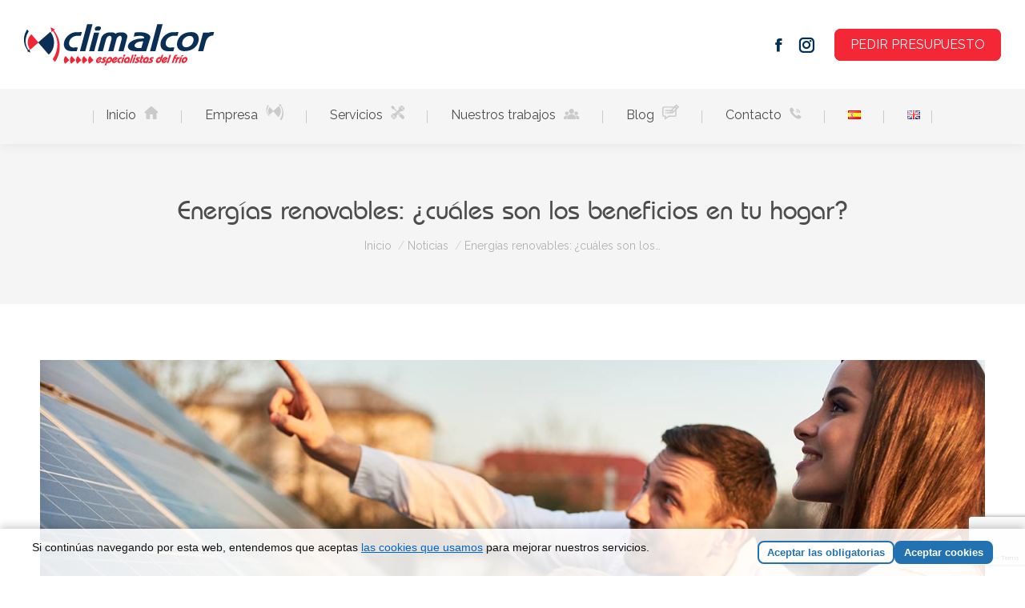

--- FILE ---
content_type: text/html; charset=UTF-8
request_url: https://climalcor.com/energias-renovables-beneficios/
body_size: 15415
content:
<!DOCTYPE html>
<!--[if !(IE 6) | !(IE 7) | !(IE 8)  ]><!-->
<html lang="es-ES" class="no-js">
<!--<![endif]-->
<head>
	<meta charset="UTF-8" />
		<meta name="viewport" content="width=device-width, initial-scale=1, maximum-scale=1, user-scalable=0">
		<meta name="theme-color" content="#f32735"/>	<link rel="profile" href="https://gmpg.org/xfn/11" />
	<meta name='robots' content='index, follow, max-image-preview:large, max-snippet:-1, max-video-preview:-1' />

	<!-- This site is optimized with the Yoast SEO plugin v22.4 - https://yoast.com/wordpress/plugins/seo/ -->
	<title>Energías renovables: ¿cuáles son los beneficios en tu hogar? - Climalcor</title>
	<meta name="description" content="El uso de las energías renovables está cada vez más extendido en los ambientes domésticos por varios motivos. Son económicas, respetuosas..." />
	<link rel="canonical" href="https://climalcor.com/energias-renovables-beneficios/" />
	<meta property="og:locale" content="es_ES" />
	<meta property="og:type" content="article" />
	<meta property="og:title" content="Energías renovables: ¿cuáles son los beneficios en tu hogar? - Climalcor" />
	<meta property="og:description" content="El uso de las energías renovables está cada vez más extendido en los ambientes domésticos por varios motivos. Son económicas, respetuosas..." />
	<meta property="og:url" content="https://climalcor.com/energias-renovables-beneficios/" />
	<meta property="og:site_name" content="Climalcor" />
	<meta property="article:published_time" content="2020-10-15T13:02:53+00:00" />
	<meta property="article:modified_time" content="2020-10-15T13:03:37+00:00" />
	<meta property="og:image" content="https://climalcor.com/wp-content/uploads/2020/10/energias-renovables.jpg" />
	<meta property="og:image:width" content="1444" />
	<meta property="og:image:height" content="964" />
	<meta property="og:image:type" content="image/jpeg" />
	<meta name="author" content="Climalcor" />
	<meta name="twitter:label1" content="Escrito por" />
	<meta name="twitter:data1" content="Climalcor" />
	<meta name="twitter:label2" content="Tiempo de lectura" />
	<meta name="twitter:data2" content="2 minutos" />
	<script type="application/ld+json" class="yoast-schema-graph">{"@context":"https://schema.org","@graph":[{"@type":"Article","@id":"https://climalcor.com/energias-renovables-beneficios/#article","isPartOf":{"@id":"https://climalcor.com/energias-renovables-beneficios/"},"author":{"name":"Climalcor","@id":"https://climalcor.com/#/schema/person/0c985be0084802dca43385776ff3bb4e"},"headline":"Energías renovables: ¿cuáles son los beneficios en tu hogar?","datePublished":"2020-10-15T13:02:53+00:00","dateModified":"2020-10-15T13:03:37+00:00","mainEntityOfPage":{"@id":"https://climalcor.com/energias-renovables-beneficios/"},"wordCount":487,"commentCount":0,"publisher":{"@id":"https://climalcor.com/#organization"},"image":{"@id":"https://climalcor.com/energias-renovables-beneficios/#primaryimage"},"thumbnailUrl":"https://climalcor.com/wp-content/uploads/2020/10/energias-renovables.jpg","articleSection":["Noticias"],"inLanguage":"es","potentialAction":[{"@type":"CommentAction","name":"Comment","target":["https://climalcor.com/energias-renovables-beneficios/#respond"]}]},{"@type":"WebPage","@id":"https://climalcor.com/energias-renovables-beneficios/","url":"https://climalcor.com/energias-renovables-beneficios/","name":"Energías renovables: ¿cuáles son los beneficios en tu hogar? - Climalcor","isPartOf":{"@id":"https://climalcor.com/#website"},"primaryImageOfPage":{"@id":"https://climalcor.com/energias-renovables-beneficios/#primaryimage"},"image":{"@id":"https://climalcor.com/energias-renovables-beneficios/#primaryimage"},"thumbnailUrl":"https://climalcor.com/wp-content/uploads/2020/10/energias-renovables.jpg","datePublished":"2020-10-15T13:02:53+00:00","dateModified":"2020-10-15T13:03:37+00:00","description":"El uso de las energías renovables está cada vez más extendido en los ambientes domésticos por varios motivos. Son económicas, respetuosas...","breadcrumb":{"@id":"https://climalcor.com/energias-renovables-beneficios/#breadcrumb"},"inLanguage":"es","potentialAction":[{"@type":"ReadAction","target":["https://climalcor.com/energias-renovables-beneficios/"]}]},{"@type":"ImageObject","inLanguage":"es","@id":"https://climalcor.com/energias-renovables-beneficios/#primaryimage","url":"https://climalcor.com/wp-content/uploads/2020/10/energias-renovables.jpg","contentUrl":"https://climalcor.com/wp-content/uploads/2020/10/energias-renovables.jpg","width":1444,"height":964,"caption":"energias renovables"},{"@type":"BreadcrumbList","@id":"https://climalcor.com/energias-renovables-beneficios/#breadcrumb","itemListElement":[{"@type":"ListItem","position":1,"name":"Portada","item":"https://climalcor.com/"},{"@type":"ListItem","position":2,"name":"Blog","item":"https://climalcor.com/blog/"},{"@type":"ListItem","position":3,"name":"Energías renovables: ¿cuáles son los beneficios en tu hogar?"}]},{"@type":"WebSite","@id":"https://climalcor.com/#website","url":"https://climalcor.com/","name":"Climalcor","description":"Instalaciones Eléctricas y Climatización en Sevilla","publisher":{"@id":"https://climalcor.com/#organization"},"potentialAction":[{"@type":"SearchAction","target":{"@type":"EntryPoint","urlTemplate":"https://climalcor.com/?s={search_term_string}"},"query-input":"required name=search_term_string"}],"inLanguage":"es"},{"@type":"Organization","@id":"https://climalcor.com/#organization","name":"Climalcor","url":"https://climalcor.com/","logo":{"@type":"ImageObject","inLanguage":"es","@id":"https://climalcor.com/#/schema/logo/image/","url":"https://climalcor.com/wp-content/uploads/2016/05/LOGO_CLIMALCOR.jpg","contentUrl":"https://climalcor.com/wp-content/uploads/2016/05/LOGO_CLIMALCOR.jpg","width":357,"height":261,"caption":"Climalcor"},"image":{"@id":"https://climalcor.com/#/schema/logo/image/"}},{"@type":"Person","@id":"https://climalcor.com/#/schema/person/0c985be0084802dca43385776ff3bb4e","name":"Climalcor","image":{"@type":"ImageObject","inLanguage":"es","@id":"https://climalcor.com/#/schema/person/image/","url":"https://secure.gravatar.com/avatar/9aad02d838980593de76ed50dc2a39e1?s=96&d=mm&r=g","contentUrl":"https://secure.gravatar.com/avatar/9aad02d838980593de76ed50dc2a39e1?s=96&d=mm&r=g","caption":"Climalcor"},"url":"https://climalcor.com/author/climalcor/"}]}</script>
	<!-- / Yoast SEO plugin. -->


<link rel='stylesheet' id='wp-block-library-css' href='https://climalcor.com/wp-includes/css/dist/block-library/style.min.css' media='all' />
<style id='wp-block-library-theme-inline-css'>
.wp-block-audio :where(figcaption){color:#555;font-size:13px;text-align:center}.is-dark-theme .wp-block-audio :where(figcaption){color:#ffffffa6}.wp-block-audio{margin:0 0 1em}.wp-block-code{border:1px solid #ccc;border-radius:4px;font-family:Menlo,Consolas,monaco,monospace;padding:.8em 1em}.wp-block-embed :where(figcaption){color:#555;font-size:13px;text-align:center}.is-dark-theme .wp-block-embed :where(figcaption){color:#ffffffa6}.wp-block-embed{margin:0 0 1em}.blocks-gallery-caption{color:#555;font-size:13px;text-align:center}.is-dark-theme .blocks-gallery-caption{color:#ffffffa6}:root :where(.wp-block-image figcaption){color:#555;font-size:13px;text-align:center}.is-dark-theme :root :where(.wp-block-image figcaption){color:#ffffffa6}.wp-block-image{margin:0 0 1em}.wp-block-pullquote{border-bottom:4px solid;border-top:4px solid;color:currentColor;margin-bottom:1.75em}.wp-block-pullquote cite,.wp-block-pullquote footer,.wp-block-pullquote__citation{color:currentColor;font-size:.8125em;font-style:normal;text-transform:uppercase}.wp-block-quote{border-left:.25em solid;margin:0 0 1.75em;padding-left:1em}.wp-block-quote cite,.wp-block-quote footer{color:currentColor;font-size:.8125em;font-style:normal;position:relative}.wp-block-quote.has-text-align-right{border-left:none;border-right:.25em solid;padding-left:0;padding-right:1em}.wp-block-quote.has-text-align-center{border:none;padding-left:0}.wp-block-quote.is-large,.wp-block-quote.is-style-large,.wp-block-quote.is-style-plain{border:none}.wp-block-search .wp-block-search__label{font-weight:700}.wp-block-search__button{border:1px solid #ccc;padding:.375em .625em}:where(.wp-block-group.has-background){padding:1.25em 2.375em}.wp-block-separator.has-css-opacity{opacity:.4}.wp-block-separator{border:none;border-bottom:2px solid;margin-left:auto;margin-right:auto}.wp-block-separator.has-alpha-channel-opacity{opacity:1}.wp-block-separator:not(.is-style-wide):not(.is-style-dots){width:100px}.wp-block-separator.has-background:not(.is-style-dots){border-bottom:none;height:1px}.wp-block-separator.has-background:not(.is-style-wide):not(.is-style-dots){height:2px}.wp-block-table{margin:0 0 1em}.wp-block-table td,.wp-block-table th{word-break:normal}.wp-block-table :where(figcaption){color:#555;font-size:13px;text-align:center}.is-dark-theme .wp-block-table :where(figcaption){color:#ffffffa6}.wp-block-video :where(figcaption){color:#555;font-size:13px;text-align:center}.is-dark-theme .wp-block-video :where(figcaption){color:#ffffffa6}.wp-block-video{margin:0 0 1em}:root :where(.wp-block-template-part.has-background){margin-bottom:0;margin-top:0;padding:1.25em 2.375em}
</style>
<style id='classic-theme-styles-inline-css'>
/*! This file is auto-generated */
.wp-block-button__link{color:#fff;background-color:#32373c;border-radius:9999px;box-shadow:none;text-decoration:none;padding:calc(.667em + 2px) calc(1.333em + 2px);font-size:1.125em}.wp-block-file__button{background:#32373c;color:#fff;text-decoration:none}
</style>
<style id='global-styles-inline-css'>
:root{--wp--preset--aspect-ratio--square: 1;--wp--preset--aspect-ratio--4-3: 4/3;--wp--preset--aspect-ratio--3-4: 3/4;--wp--preset--aspect-ratio--3-2: 3/2;--wp--preset--aspect-ratio--2-3: 2/3;--wp--preset--aspect-ratio--16-9: 16/9;--wp--preset--aspect-ratio--9-16: 9/16;--wp--preset--color--black: #000000;--wp--preset--color--cyan-bluish-gray: #abb8c3;--wp--preset--color--white: #FFF;--wp--preset--color--pale-pink: #f78da7;--wp--preset--color--vivid-red: #cf2e2e;--wp--preset--color--luminous-vivid-orange: #ff6900;--wp--preset--color--luminous-vivid-amber: #fcb900;--wp--preset--color--light-green-cyan: #7bdcb5;--wp--preset--color--vivid-green-cyan: #00d084;--wp--preset--color--pale-cyan-blue: #8ed1fc;--wp--preset--color--vivid-cyan-blue: #0693e3;--wp--preset--color--vivid-purple: #9b51e0;--wp--preset--color--accent: #f32735;--wp--preset--color--dark-gray: #111;--wp--preset--color--light-gray: #767676;--wp--preset--gradient--vivid-cyan-blue-to-vivid-purple: linear-gradient(135deg,rgba(6,147,227,1) 0%,rgb(155,81,224) 100%);--wp--preset--gradient--light-green-cyan-to-vivid-green-cyan: linear-gradient(135deg,rgb(122,220,180) 0%,rgb(0,208,130) 100%);--wp--preset--gradient--luminous-vivid-amber-to-luminous-vivid-orange: linear-gradient(135deg,rgba(252,185,0,1) 0%,rgba(255,105,0,1) 100%);--wp--preset--gradient--luminous-vivid-orange-to-vivid-red: linear-gradient(135deg,rgba(255,105,0,1) 0%,rgb(207,46,46) 100%);--wp--preset--gradient--very-light-gray-to-cyan-bluish-gray: linear-gradient(135deg,rgb(238,238,238) 0%,rgb(169,184,195) 100%);--wp--preset--gradient--cool-to-warm-spectrum: linear-gradient(135deg,rgb(74,234,220) 0%,rgb(151,120,209) 20%,rgb(207,42,186) 40%,rgb(238,44,130) 60%,rgb(251,105,98) 80%,rgb(254,248,76) 100%);--wp--preset--gradient--blush-light-purple: linear-gradient(135deg,rgb(255,206,236) 0%,rgb(152,150,240) 100%);--wp--preset--gradient--blush-bordeaux: linear-gradient(135deg,rgb(254,205,165) 0%,rgb(254,45,45) 50%,rgb(107,0,62) 100%);--wp--preset--gradient--luminous-dusk: linear-gradient(135deg,rgb(255,203,112) 0%,rgb(199,81,192) 50%,rgb(65,88,208) 100%);--wp--preset--gradient--pale-ocean: linear-gradient(135deg,rgb(255,245,203) 0%,rgb(182,227,212) 50%,rgb(51,167,181) 100%);--wp--preset--gradient--electric-grass: linear-gradient(135deg,rgb(202,248,128) 0%,rgb(113,206,126) 100%);--wp--preset--gradient--midnight: linear-gradient(135deg,rgb(2,3,129) 0%,rgb(40,116,252) 100%);--wp--preset--font-size--small: 13px;--wp--preset--font-size--medium: 20px;--wp--preset--font-size--large: 36px;--wp--preset--font-size--x-large: 42px;--wp--preset--spacing--20: 0.44rem;--wp--preset--spacing--30: 0.67rem;--wp--preset--spacing--40: 1rem;--wp--preset--spacing--50: 1.5rem;--wp--preset--spacing--60: 2.25rem;--wp--preset--spacing--70: 3.38rem;--wp--preset--spacing--80: 5.06rem;--wp--preset--shadow--natural: 6px 6px 9px rgba(0, 0, 0, 0.2);--wp--preset--shadow--deep: 12px 12px 50px rgba(0, 0, 0, 0.4);--wp--preset--shadow--sharp: 6px 6px 0px rgba(0, 0, 0, 0.2);--wp--preset--shadow--outlined: 6px 6px 0px -3px rgba(255, 255, 255, 1), 6px 6px rgba(0, 0, 0, 1);--wp--preset--shadow--crisp: 6px 6px 0px rgba(0, 0, 0, 1);}:where(.is-layout-flex){gap: 0.5em;}:where(.is-layout-grid){gap: 0.5em;}body .is-layout-flex{display: flex;}.is-layout-flex{flex-wrap: wrap;align-items: center;}.is-layout-flex > :is(*, div){margin: 0;}body .is-layout-grid{display: grid;}.is-layout-grid > :is(*, div){margin: 0;}:where(.wp-block-columns.is-layout-flex){gap: 2em;}:where(.wp-block-columns.is-layout-grid){gap: 2em;}:where(.wp-block-post-template.is-layout-flex){gap: 1.25em;}:where(.wp-block-post-template.is-layout-grid){gap: 1.25em;}.has-black-color{color: var(--wp--preset--color--black) !important;}.has-cyan-bluish-gray-color{color: var(--wp--preset--color--cyan-bluish-gray) !important;}.has-white-color{color: var(--wp--preset--color--white) !important;}.has-pale-pink-color{color: var(--wp--preset--color--pale-pink) !important;}.has-vivid-red-color{color: var(--wp--preset--color--vivid-red) !important;}.has-luminous-vivid-orange-color{color: var(--wp--preset--color--luminous-vivid-orange) !important;}.has-luminous-vivid-amber-color{color: var(--wp--preset--color--luminous-vivid-amber) !important;}.has-light-green-cyan-color{color: var(--wp--preset--color--light-green-cyan) !important;}.has-vivid-green-cyan-color{color: var(--wp--preset--color--vivid-green-cyan) !important;}.has-pale-cyan-blue-color{color: var(--wp--preset--color--pale-cyan-blue) !important;}.has-vivid-cyan-blue-color{color: var(--wp--preset--color--vivid-cyan-blue) !important;}.has-vivid-purple-color{color: var(--wp--preset--color--vivid-purple) !important;}.has-black-background-color{background-color: var(--wp--preset--color--black) !important;}.has-cyan-bluish-gray-background-color{background-color: var(--wp--preset--color--cyan-bluish-gray) !important;}.has-white-background-color{background-color: var(--wp--preset--color--white) !important;}.has-pale-pink-background-color{background-color: var(--wp--preset--color--pale-pink) !important;}.has-vivid-red-background-color{background-color: var(--wp--preset--color--vivid-red) !important;}.has-luminous-vivid-orange-background-color{background-color: var(--wp--preset--color--luminous-vivid-orange) !important;}.has-luminous-vivid-amber-background-color{background-color: var(--wp--preset--color--luminous-vivid-amber) !important;}.has-light-green-cyan-background-color{background-color: var(--wp--preset--color--light-green-cyan) !important;}.has-vivid-green-cyan-background-color{background-color: var(--wp--preset--color--vivid-green-cyan) !important;}.has-pale-cyan-blue-background-color{background-color: var(--wp--preset--color--pale-cyan-blue) !important;}.has-vivid-cyan-blue-background-color{background-color: var(--wp--preset--color--vivid-cyan-blue) !important;}.has-vivid-purple-background-color{background-color: var(--wp--preset--color--vivid-purple) !important;}.has-black-border-color{border-color: var(--wp--preset--color--black) !important;}.has-cyan-bluish-gray-border-color{border-color: var(--wp--preset--color--cyan-bluish-gray) !important;}.has-white-border-color{border-color: var(--wp--preset--color--white) !important;}.has-pale-pink-border-color{border-color: var(--wp--preset--color--pale-pink) !important;}.has-vivid-red-border-color{border-color: var(--wp--preset--color--vivid-red) !important;}.has-luminous-vivid-orange-border-color{border-color: var(--wp--preset--color--luminous-vivid-orange) !important;}.has-luminous-vivid-amber-border-color{border-color: var(--wp--preset--color--luminous-vivid-amber) !important;}.has-light-green-cyan-border-color{border-color: var(--wp--preset--color--light-green-cyan) !important;}.has-vivid-green-cyan-border-color{border-color: var(--wp--preset--color--vivid-green-cyan) !important;}.has-pale-cyan-blue-border-color{border-color: var(--wp--preset--color--pale-cyan-blue) !important;}.has-vivid-cyan-blue-border-color{border-color: var(--wp--preset--color--vivid-cyan-blue) !important;}.has-vivid-purple-border-color{border-color: var(--wp--preset--color--vivid-purple) !important;}.has-vivid-cyan-blue-to-vivid-purple-gradient-background{background: var(--wp--preset--gradient--vivid-cyan-blue-to-vivid-purple) !important;}.has-light-green-cyan-to-vivid-green-cyan-gradient-background{background: var(--wp--preset--gradient--light-green-cyan-to-vivid-green-cyan) !important;}.has-luminous-vivid-amber-to-luminous-vivid-orange-gradient-background{background: var(--wp--preset--gradient--luminous-vivid-amber-to-luminous-vivid-orange) !important;}.has-luminous-vivid-orange-to-vivid-red-gradient-background{background: var(--wp--preset--gradient--luminous-vivid-orange-to-vivid-red) !important;}.has-very-light-gray-to-cyan-bluish-gray-gradient-background{background: var(--wp--preset--gradient--very-light-gray-to-cyan-bluish-gray) !important;}.has-cool-to-warm-spectrum-gradient-background{background: var(--wp--preset--gradient--cool-to-warm-spectrum) !important;}.has-blush-light-purple-gradient-background{background: var(--wp--preset--gradient--blush-light-purple) !important;}.has-blush-bordeaux-gradient-background{background: var(--wp--preset--gradient--blush-bordeaux) !important;}.has-luminous-dusk-gradient-background{background: var(--wp--preset--gradient--luminous-dusk) !important;}.has-pale-ocean-gradient-background{background: var(--wp--preset--gradient--pale-ocean) !important;}.has-electric-grass-gradient-background{background: var(--wp--preset--gradient--electric-grass) !important;}.has-midnight-gradient-background{background: var(--wp--preset--gradient--midnight) !important;}.has-small-font-size{font-size: var(--wp--preset--font-size--small) !important;}.has-medium-font-size{font-size: var(--wp--preset--font-size--medium) !important;}.has-large-font-size{font-size: var(--wp--preset--font-size--large) !important;}.has-x-large-font-size{font-size: var(--wp--preset--font-size--x-large) !important;}
:where(.wp-block-post-template.is-layout-flex){gap: 1.25em;}:where(.wp-block-post-template.is-layout-grid){gap: 1.25em;}
:where(.wp-block-columns.is-layout-flex){gap: 2em;}:where(.wp-block-columns.is-layout-grid){gap: 2em;}
:root :where(.wp-block-pullquote){font-size: 1.5em;line-height: 1.6;}
</style>
<link rel='stylesheet' id='contact-form-7-css' href='https://climalcor.com/wp-content/plugins/contact-form-7/includes/css/styles.css' media='all' />
<link rel='stylesheet' id='uaf_client_css-css' href='https://climalcor.com/wp-content/uploads/useanyfont/uaf.css' media='all' />
<link rel='stylesheet' id='the7-font-css' href='https://climalcor.com/wp-content/themes/dt-the7/fonts/icomoon-the7-font/icomoon-the7-font.min.css' media='all' />
<link rel='stylesheet' id='menta-headings-css' href='https://climalcor.com/wp-content/plugins/menta-the7/css/menta-headings.css' media='all' />
<link rel='stylesheet' id='dt-web-fonts-css' href='https://fonts.googleapis.com/css?family=Raleway:400,600,700%7CRoboto:400,500,600,700' media='all' />
<link rel='stylesheet' id='dt-main-css' href='https://climalcor.com/wp-content/themes/dt-the7/css/main.min.css' media='all' />
<link rel='stylesheet' id='the7-custom-scrollbar-css' href='https://climalcor.com/wp-content/themes/dt-the7/lib/custom-scrollbar/custom-scrollbar.min.css' media='all' />
<link rel='stylesheet' id='the7-wpbakery-css' href='https://climalcor.com/wp-content/themes/dt-the7/css/wpbakery.min.css' media='all' />
<link rel='stylesheet' id='the7-css-vars-css' href='https://climalcor.com/wp-content/uploads/the7-css/css-vars.css' media='all' />
<link rel='stylesheet' id='dt-custom-css' href='https://climalcor.com/wp-content/uploads/the7-css/custom.css' media='all' />
<link rel='stylesheet' id='dt-media-css' href='https://climalcor.com/wp-content/uploads/the7-css/media.css' media='all' />
<link rel='stylesheet' id='the7-mega-menu-css' href='https://climalcor.com/wp-content/uploads/the7-css/mega-menu.css' media='all' />
<link rel='stylesheet' id='style-css' href='https://climalcor.com/wp-content/themes/dt-the7/style.css' media='all' />
<link rel='stylesheet' id='fusion-dynamic-css-css' href='https://climalcor.com/wp-content/uploads/fusion-styles/93488f22ccdaf253e9fed615cbad830f.min.css' media='all' />
<script src="https://climalcor.com/wp-includes/js/jquery/jquery.min.js" id="jquery-core-js"></script>
<script src="https://climalcor.com/wp-includes/js/jquery/jquery-migrate.min.js" id="jquery-migrate-js"></script>
<script id="machete-load-tracking-js-before">
var machete_tracking_script_url = "https://climalcor.com/wp-content/uploads/machete/tracking_mct4_ccef2314.js";
</script>
<script src="https://climalcor.com/wp-content/plugins/machete/inc/utils/js/gdpr_load_tracking.min.js" id="machete-load-tracking-js"></script>
<script id="dt-above-fold-js-extra">
var dtLocal = {"themeUrl":"https:\/\/climalcor.com\/wp-content\/themes\/dt-the7","passText":"Para ver este art\u00edculo protegido, introduce la contrase\u00f1a:","moreButtonText":{"loading":"Cargando...","loadMore":"Cargar m\u00e1s"},"postID":"14604","ajaxurl":"https:\/\/climalcor.com\/wp-admin\/admin-ajax.php","REST":{"baseUrl":"https:\/\/climalcor.com\/wp-json\/the7\/v1","endpoints":{"sendMail":"\/send-mail"}},"contactMessages":{"required":"One or more fields have an error. Please check and try again.","terms":"Please accept the privacy policy.","fillTheCaptchaError":"Please, fill the captcha."},"captchaSiteKey":"","ajaxNonce":"211e4a56a2","pageData":"","themeSettings":{"smoothScroll":"off","lazyLoading":false,"desktopHeader":{"height":180},"ToggleCaptionEnabled":"disabled","ToggleCaption":"Navigation","floatingHeader":{"showAfter":94,"showMenu":true,"height":160,"logo":{"showLogo":true,"html":"<img class=\" preload-me\" src=\"https:\/\/climalcor.com\/wp-content\/uploads\/2023\/10\/climalcor-logo.png\" srcset=\"https:\/\/climalcor.com\/wp-content\/uploads\/2023\/10\/climalcor-logo.png 238w, https:\/\/climalcor.com\/wp-content\/uploads\/2023\/10\/climalcor-logo@2x.png 475w\" width=\"238\" height=\"52\"   sizes=\"238px\" alt=\"Climalcor\" \/>","url":"https:\/\/climalcor.com\/"}},"topLine":{"floatingTopLine":{"logo":{"showLogo":false,"html":""}}},"mobileHeader":{"firstSwitchPoint":992,"secondSwitchPoint":778,"firstSwitchPointHeight":60,"secondSwitchPointHeight":60,"mobileToggleCaptionEnabled":"disabled","mobileToggleCaption":"Men\u00fa"},"stickyMobileHeaderFirstSwitch":{"logo":{"html":"<img class=\" preload-me\" src=\"https:\/\/climalcor.com\/wp-content\/uploads\/2023\/10\/climalcor-logo@0.5x.png\" srcset=\"https:\/\/climalcor.com\/wp-content\/uploads\/2023\/10\/climalcor-logo@0.5x.png 119w, https:\/\/climalcor.com\/wp-content\/uploads\/2023\/10\/climalcor-logo.png 238w\" width=\"119\" height=\"26\"   sizes=\"119px\" alt=\"Climalcor\" \/>"}},"stickyMobileHeaderSecondSwitch":{"logo":{"html":"<img class=\" preload-me\" src=\"https:\/\/climalcor.com\/wp-content\/uploads\/2023\/10\/climalcor-logo@0.5x.png\" srcset=\"https:\/\/climalcor.com\/wp-content\/uploads\/2023\/10\/climalcor-logo@0.5x.png 119w, https:\/\/climalcor.com\/wp-content\/uploads\/2023\/10\/climalcor-logo.png 238w\" width=\"119\" height=\"26\"   sizes=\"119px\" alt=\"Climalcor\" \/>"}},"sidebar":{"switchPoint":992},"boxedWidth":"1280px"},"VCMobileScreenWidth":"768"};
var dtShare = {"shareButtonText":{"facebook":"Facebook","twitter":"Share on X","pinterest":"Pin it","linkedin":"Linkedin","whatsapp":"Share on Whatsapp"},"overlayOpacity":"85"};
</script>
<script src="https://climalcor.com/wp-content/themes/dt-the7/js/above-the-fold.min.js" id="dt-above-fold-js"></script>
<script></script><link rel="https://api.w.org/" href="https://climalcor.com/wp-json/" /><link rel="alternate" title="JSON" type="application/json" href="https://climalcor.com/wp-json/wp/v2/posts/14604" /><link rel="alternate" title="oEmbed (JSON)" type="application/json+oembed" href="https://climalcor.com/wp-json/oembed/1.0/embed?url=https%3A%2F%2Fclimalcor.com%2Fenergias-renovables-beneficios%2F" />
<link rel="alternate" title="oEmbed (XML)" type="text/xml+oembed" href="https://climalcor.com/wp-json/oembed/1.0/embed?url=https%3A%2F%2Fclimalcor.com%2Fenergias-renovables-beneficios%2F&#038;format=xml" />
<link rel="pingback" href="https://climalcor.com/xmlrpc.php">
<style type="text/css" id="css-fb-visibility">@media screen and (max-width: 640px){.fusion-no-small-visibility{display:none !important;}body .sm-text-align-center{text-align:center !important;}body .sm-text-align-left{text-align:left !important;}body .sm-text-align-right{text-align:right !important;}body .sm-flex-align-center{justify-content:center !important;}body .sm-flex-align-flex-start{justify-content:flex-start !important;}body .sm-flex-align-flex-end{justify-content:flex-end !important;}body .sm-mx-auto{margin-left:auto !important;margin-right:auto !important;}body .sm-ml-auto{margin-left:auto !important;}body .sm-mr-auto{margin-right:auto !important;}body .fusion-absolute-position-small{position:absolute;top:auto;width:100%;}.awb-sticky.awb-sticky-small{ position: sticky; top: var(--awb-sticky-offset,0); }}@media screen and (min-width: 641px) and (max-width: 1024px){.fusion-no-medium-visibility{display:none !important;}body .md-text-align-center{text-align:center !important;}body .md-text-align-left{text-align:left !important;}body .md-text-align-right{text-align:right !important;}body .md-flex-align-center{justify-content:center !important;}body .md-flex-align-flex-start{justify-content:flex-start !important;}body .md-flex-align-flex-end{justify-content:flex-end !important;}body .md-mx-auto{margin-left:auto !important;margin-right:auto !important;}body .md-ml-auto{margin-left:auto !important;}body .md-mr-auto{margin-right:auto !important;}body .fusion-absolute-position-medium{position:absolute;top:auto;width:100%;}.awb-sticky.awb-sticky-medium{ position: sticky; top: var(--awb-sticky-offset,0); }}@media screen and (min-width: 1025px){.fusion-no-large-visibility{display:none !important;}body .lg-text-align-center{text-align:center !important;}body .lg-text-align-left{text-align:left !important;}body .lg-text-align-right{text-align:right !important;}body .lg-flex-align-center{justify-content:center !important;}body .lg-flex-align-flex-start{justify-content:flex-start !important;}body .lg-flex-align-flex-end{justify-content:flex-end !important;}body .lg-mx-auto{margin-left:auto !important;margin-right:auto !important;}body .lg-ml-auto{margin-left:auto !important;}body .lg-mr-auto{margin-right:auto !important;}body .fusion-absolute-position-large{position:absolute;top:auto;width:100%;}.awb-sticky.awb-sticky-large{ position: sticky; top: var(--awb-sticky-offset,0); }}</style><link rel="icon" href="https://climalcor.com/wp-content/uploads/2023/10/favicon.png" type="image/png" sizes="16x16"/><link rel="icon" href="https://climalcor.com/wp-content/uploads/2023/10/favicon.png" type="image/png" sizes="32x32"/>		<style id="wp-custom-css">
			.inicio a::after{
	content:url(https://climalcor.com/wp-content/uploads/2023/10/inicio-icon.png);
	background:none !important;
	padding-left:10px;
}

.servicios-home a::after{
	content:url(https://climalcor.com/wp-content/uploads/2023/10/servicios-icon.png);
	background:none !important;
	padding-left:10px;
}

.empresa-home a::after{
	content:url(https://climalcor.com/wp-content/uploads/2023/10/empresa-icon.png);
	background:none !important;
	padding-left:10px;
}

.trabajos-home a::after{
	content:url(https://climalcor.com/wp-content/uploads/2023/10/clientes-icon.png);
	background:none !important;
	padding-left:10px;
}

.blog-home a::after{
	content:url(https://climalcor.com/wp-content/uploads/2023/10/blog-icon.png);
	background:none !important;
	padding-left:10px;
}

.contacto-home a::after{
	content:url(https://climalcor.com/wp-content/uploads/2023/10/contacto-icon.png);
	background:none !important;
	padding-left:10px;
}

		</style>
		<noscript><style> .wpb_animate_when_almost_visible { opacity: 1; }</style></noscript><style id='the7-custom-inline-css' type='text/css'>
.sub-nav .menu-item i.fa,
.sub-nav .menu-item i.fas,
.sub-nav .menu-item i.far,
.sub-nav .menu-item i.fab {
	text-align: center;
	width: 1.25em;
}
</style>
<style>
	
	.author-info.entry-author {
		display: none;
	}
	
	/*Cabecera*/
	
	.main-nav > li > a {
		margin: 0px 14px 18px 14px;
		padding: 18px 50px 4px 50px;
	}
	
	@media only screen and (max-width: 1380px) {
	.main-nav > li > a {
		padding: 18px 15px 4px 15px !important;
	}
}



	
	#primary-menu > li > a:hover .menu-text, #primary-menu > .current-menu-item .menu-text {
		font-weight: 700;
	}
	
	
	
	/*Blog*/
	
	.blog-content.wf-td {
		padding-left: 10px !important;
		width: 65% !important;
	}
	
	/*Footer*/
	
	#bottom-bar{
		background: #01293f;
	}

</style></head>
<body id="the7-body" class="post-template-default single single-post postid-14604 single-format-standard wp-embed-responsive dt-responsive-on right-mobile-menu-close-icon ouside-menu-close-icon mobile-hamburger-close-bg-enable mobile-hamburger-close-bg-hover-enable  fade-medium-mobile-menu-close-icon fade-medium-menu-close-icon srcset-enabled btn-flat custom-btn-color custom-btn-hover-color phantom-sticky phantom-shadow-decoration phantom-custom-logo-on sticky-mobile-header top-header first-switch-logo-left first-switch-menu-right second-switch-logo-left second-switch-menu-right right-mobile-menu layzr-loading-on popup-message-style the7-ver-11.14.1 has-sidebar fusion-image-hovers fusion-pagination-sizing fusion-button_type-flat fusion-button_span-no fusion-button_gradient-linear avada-image-rollover-circle-yes avada-image-rollover-yes avada-image-rollover-direction-bottom fusion-has-button-gradient dont-animate wpb-js-composer js-comp-ver-7.1 vc_responsive">
<!-- The7 11.14.1 -->

<div id="page" >
	<a class="skip-link screen-reader-text" href="#content">Saltar al contenido</a>

<div class="masthead classic-header center bg-behind-menu widgets full-height full-width dividers surround shadow-decoration shadow-mobile-header-decoration two-line-mobile-menu-icon dt-parent-menu-clickable show-sub-menu-on-hover show-device-logo show-mobile-logo"  role="banner">

	<div class="top-bar top-bar-empty top-bar-line-hide">
	<div class="top-bar-bg" ></div>
	<div class="mini-widgets left-widgets"></div><div class="mini-widgets right-widgets"></div></div>

	<header class="header-bar">

		<div class="branding">
	<div id="site-title" class="assistive-text">Climalcor</div>
	<div id="site-description" class="assistive-text">Instalaciones Eléctricas y Climatización en Sevilla</div>
	<a class="" href="https://climalcor.com/"><img class=" preload-me" src="https://climalcor.com/wp-content/uploads/2023/10/climalcor-logo.png" srcset="https://climalcor.com/wp-content/uploads/2023/10/climalcor-logo.png 238w, https://climalcor.com/wp-content/uploads/2023/10/climalcor-logo@2x.png 475w" width="238" height="52"   sizes="238px" alt="Climalcor" /><img class="mobile-logo preload-me" src="https://climalcor.com/wp-content/uploads/2023/10/climalcor-logo@0.5x.png" srcset="https://climalcor.com/wp-content/uploads/2023/10/climalcor-logo@0.5x.png 119w, https://climalcor.com/wp-content/uploads/2023/10/climalcor-logo.png 238w" width="119" height="26"   sizes="119px" alt="Climalcor" /></a><div class="mini-widgets"></div><div class="mini-widgets"><div class="soc-ico show-on-desktop in-top-bar-right in-menu-second-switch disabled-bg disabled-border border-off hover-disabled-bg hover-disabled-border  hover-border-off"><a title="Facebook page opens in new window" href="https://www.facebook.com/Climalcor/" target="_blank" class="facebook"><span class="soc-font-icon"></span><span class="screen-reader-text">Facebook page opens in new window</span></a><a title="Instagram page opens in new window" href="https://www.instagram.com/climalcor/" target="_blank" class="instagram"><span class="soc-font-icon"></span><span class="screen-reader-text">Instagram page opens in new window</span></a></div><a href="/contacto/" class="microwidget-btn mini-button header-elements-button-1 show-on-desktop near-logo-first-switch in-menu-second-switch microwidget-btn-bg-on microwidget-btn-hover-bg-on border-on hover-border-on btn-icon-align-right" ><span>PEDIR PRESUPUESTO</span></a></div></div>

		<nav class="navigation">

			<ul id="primary-menu" class="main-nav bg-outline-decoration hover-bg-decoration hover-line-decoration active-bg-decoration active-line-decoration outside-item-remove-margin"><li class="inicio menu-item menu-item-type-post_type menu-item-object-page menu-item-home menu-item-12995 first depth-0"><a href='https://climalcor.com/' data-level='1'><span class="menu-item-text"><span class="menu-text">Inicio</span></span></a></li> <li class="empresa-home menu-item menu-item-type-post_type menu-item-object-page menu-item-12993 depth-0"><a href='https://climalcor.com/empresa/' data-level='1'><span class="menu-item-text"><span class="menu-text">Empresa</span></span></a></li> <li class="servicios-home menu-item menu-item-type-custom menu-item-object-custom menu-item-has-children menu-item-24620 has-children depth-0"><a href='#' data-level='1'><span class="menu-item-text"><span class="menu-text">Servicios</span></span></a><ul class="sub-nav hover-style-bg level-arrows-on"><li class="menu-item menu-item-type-post_type menu-item-object-page menu-item-24627 first depth-1"><a href='https://climalcor.com/instalaciones-electricas/' data-level='2'><span class="menu-item-text"><span class="menu-text">Instalaciones Eléctricas</span></span></a></li> <li class="menu-item menu-item-type-post_type menu-item-object-page menu-item-24622 depth-1"><a href='https://climalcor.com/climatizacion-3/' data-level='2'><span class="menu-item-text"><span class="menu-text">Climatización</span></span></a></li> <li class="menu-item menu-item-type-post_type menu-item-object-page menu-item-24626 depth-1"><a href='https://climalcor.com/iluminaciones/' data-level='2'><span class="menu-item-text"><span class="menu-text">Iluminación</span></span></a></li> <li class="menu-item menu-item-type-post_type menu-item-object-page menu-item-24624 depth-1"><a href='https://climalcor.com/telecomunicaciones-servicios/' data-level='2'><span class="menu-item-text"><span class="menu-text">Telecomunicaciones</span></span></a></li> <li class="menu-item menu-item-type-post_type menu-item-object-page menu-item-24623 depth-1"><a href='https://climalcor.com/seguridad-y-alarmas/' data-level='2'><span class="menu-item-text"><span class="menu-text">Seguridad y Alarmas</span></span></a></li> <li class="menu-item menu-item-type-post_type menu-item-object-page menu-item-24621 depth-1"><a href='https://climalcor.com/placas-fotovoltaicas/' data-level='2'><span class="menu-item-text"><span class="menu-text">Placas Fotovoltaicas</span></span></a></li> </ul></li> <li class="trabajos-home menu-item menu-item-type-post_type menu-item-object-page menu-item-24619 depth-0"><a href='https://climalcor.com/nuestros-trabajos/' data-level='1'><span class="menu-item-text"><span class="menu-text">Nuestros trabajos</span></span></a></li> <li class="blog-home menu-item menu-item-type-post_type menu-item-object-page current_page_parent menu-item-13765 depth-0"><a href='https://climalcor.com/blog/' data-level='1'><span class="menu-item-text"><span class="menu-text">Blog</span></span></a></li> <li class="contacto-home menu-item menu-item-type-post_type menu-item-object-page menu-item-24522 depth-0"><a href='https://climalcor.com/contacto/' data-level='1'><span class="menu-item-text"><span class="menu-text">Contacto</span></span></a></li> <li class="lang-item lang-item-56 lang-item-es current-lang lang-item-first menu-item menu-item-type-custom menu-item-object-custom menu-item-24731-es depth-0"><a href='https://climalcor.com/energias-renovables-beneficios/' data-level='1' hreflang='es-ES' lang='es-ES'><span class="menu-item-text"><span class="menu-text"><img src="[data-uri]" alt="Español" width="16" height="11" style="width: 16px; height: 11px;" /></span></span></a></li> <li class="lang-item lang-item-59 lang-item-en no-translation menu-item menu-item-type-custom menu-item-object-custom menu-item-24731-en depth-0"><a href='https://climalcor.com/en/home/' data-level='1' hreflang='en-GB' lang='en-GB'><span class="menu-item-text"><span class="menu-text"><img src="[data-uri]" alt="English" width="16" height="11" style="width: 16px; height: 11px;" /></span></span></a></li> </ul>
			
		</nav>

	</header>

</div>
<div role="navigation" class="dt-mobile-header mobile-menu-show-divider">
	<div class="dt-close-mobile-menu-icon"><div class="close-line-wrap"><span class="close-line"></span><span class="close-line"></span><span class="close-line"></span></div></div>	<ul id="mobile-menu" class="mobile-main-nav">
		<li class="inicio menu-item menu-item-type-post_type menu-item-object-page menu-item-home menu-item-12995 first depth-0"><a href='https://climalcor.com/' data-level='1'><span class="menu-item-text"><span class="menu-text">Inicio</span></span></a></li> <li class="empresa-home menu-item menu-item-type-post_type menu-item-object-page menu-item-12993 depth-0"><a href='https://climalcor.com/empresa/' data-level='1'><span class="menu-item-text"><span class="menu-text">Empresa</span></span></a></li> <li class="servicios-home menu-item menu-item-type-custom menu-item-object-custom menu-item-has-children menu-item-24620 has-children depth-0"><a href='#' data-level='1'><span class="menu-item-text"><span class="menu-text">Servicios</span></span></a><ul class="sub-nav hover-style-bg level-arrows-on"><li class="menu-item menu-item-type-post_type menu-item-object-page menu-item-24627 first depth-1"><a href='https://climalcor.com/instalaciones-electricas/' data-level='2'><span class="menu-item-text"><span class="menu-text">Instalaciones Eléctricas</span></span></a></li> <li class="menu-item menu-item-type-post_type menu-item-object-page menu-item-24622 depth-1"><a href='https://climalcor.com/climatizacion-3/' data-level='2'><span class="menu-item-text"><span class="menu-text">Climatización</span></span></a></li> <li class="menu-item menu-item-type-post_type menu-item-object-page menu-item-24626 depth-1"><a href='https://climalcor.com/iluminaciones/' data-level='2'><span class="menu-item-text"><span class="menu-text">Iluminación</span></span></a></li> <li class="menu-item menu-item-type-post_type menu-item-object-page menu-item-24624 depth-1"><a href='https://climalcor.com/telecomunicaciones-servicios/' data-level='2'><span class="menu-item-text"><span class="menu-text">Telecomunicaciones</span></span></a></li> <li class="menu-item menu-item-type-post_type menu-item-object-page menu-item-24623 depth-1"><a href='https://climalcor.com/seguridad-y-alarmas/' data-level='2'><span class="menu-item-text"><span class="menu-text">Seguridad y Alarmas</span></span></a></li> <li class="menu-item menu-item-type-post_type menu-item-object-page menu-item-24621 depth-1"><a href='https://climalcor.com/placas-fotovoltaicas/' data-level='2'><span class="menu-item-text"><span class="menu-text">Placas Fotovoltaicas</span></span></a></li> </ul></li> <li class="trabajos-home menu-item menu-item-type-post_type menu-item-object-page menu-item-24619 depth-0"><a href='https://climalcor.com/nuestros-trabajos/' data-level='1'><span class="menu-item-text"><span class="menu-text">Nuestros trabajos</span></span></a></li> <li class="blog-home menu-item menu-item-type-post_type menu-item-object-page current_page_parent menu-item-13765 depth-0"><a href='https://climalcor.com/blog/' data-level='1'><span class="menu-item-text"><span class="menu-text">Blog</span></span></a></li> <li class="contacto-home menu-item menu-item-type-post_type menu-item-object-page menu-item-24522 depth-0"><a href='https://climalcor.com/contacto/' data-level='1'><span class="menu-item-text"><span class="menu-text">Contacto</span></span></a></li> <li class="lang-item lang-item-56 lang-item-es current-lang lang-item-first menu-item menu-item-type-custom menu-item-object-custom menu-item-24731-es depth-0"><a href='https://climalcor.com/energias-renovables-beneficios/' data-level='1' hreflang='es-ES' lang='es-ES'><span class="menu-item-text"><span class="menu-text"><img src="[data-uri]" alt="Español" width="16" height="11" style="width: 16px; height: 11px;" /></span></span></a></li> <li class="lang-item lang-item-59 lang-item-en no-translation menu-item menu-item-type-custom menu-item-object-custom menu-item-24731-en depth-0"><a href='https://climalcor.com/en/home/' data-level='1' hreflang='en-GB' lang='en-GB'><span class="menu-item-text"><span class="menu-text"><img src="[data-uri]" alt="English" width="16" height="11" style="width: 16px; height: 11px;" /></span></span></a></li> 	</ul>
	<div class='mobile-mini-widgets-in-menu'></div>
</div>


		<div class="page-title title-center solid-bg page-title-responsive-enabled">
			<div class="wf-wrap">

				<div class="page-title-head hgroup"><h1 class="entry-title">Energías renovables: ¿cuáles son los beneficios en tu hogar?</h1></div><div class="page-title-breadcrumbs"><div class="assistive-text">Estás aquí:</div><ol class="breadcrumbs text-small" itemscope itemtype="https://schema.org/BreadcrumbList"><li itemprop="itemListElement" itemscope itemtype="https://schema.org/ListItem"><a itemprop="item" href="https://climalcor.com/" title="Inicio"><span itemprop="name">Inicio</span></a><meta itemprop="position" content="1" /></li><li itemprop="itemListElement" itemscope itemtype="https://schema.org/ListItem"><a itemprop="item" href="https://climalcor.com/category/noticias/" title="Noticias"><span itemprop="name">Noticias</span></a><meta itemprop="position" content="2" /></li><li class="current" itemprop="itemListElement" itemscope itemtype="https://schema.org/ListItem"><span itemprop="name">Energías renovables: ¿cuáles son los&hellip;</span><meta itemprop="position" content="3" /></li></ol></div>			</div>
		</div>

		

<div id="main" class="sidebar-none sidebar-divider-vertical">

	
	<div class="main-gradient"></div>
	<div class="wf-wrap">
	<div class="wf-container-main">

	

			<div id="content" class="content" role="main">

				
<article id="post-14604" class="single-postlike post-14604 post type-post status-publish format-standard has-post-thumbnail category-noticias category-35 description-off">

	<div class="post-thumbnail"><img class="preload-me lazy-load aspect" src="data:image/svg+xml,%3Csvg%20xmlns%3D&#39;http%3A%2F%2Fwww.w3.org%2F2000%2Fsvg&#39;%20viewBox%3D&#39;0%200%201444%20722&#39;%2F%3E" data-src="https://climalcor.com/wp-content/uploads/2020/10/energias-renovables-1444x722.jpg" data-srcset="https://climalcor.com/wp-content/uploads/2020/10/energias-renovables-1444x722.jpg 1444w" loading="eager" style="--ratio: 1444 / 722" sizes="(max-width: 1444px) 100vw, 1444px" width="1444" height="722"  title="energias renovables" alt="energias renovables" /></div><div class="entry-content"><p class="p1">El uso de las energías renovables está cada vez más extendido en los ambientes domésticos por varios motivos. Son económicas, respetuosas con el medio ambiente, reducen la generación de residuos, muy eficientes y duraderas e incluso ofrecen la posibilidad de generar ingresos extra a la economía familiar. Repasamos estas ventajas a continuación y añadimos alguna más.</p>
<h3 class="p1">Ahorro en la factura eléctrica</h3>
<p class="p1">El principal beneficio de las energías renovables es que son más económicas que la electricidad procedente de combustibles fósiles. La puesta en marcha en casa de instalaciones de este tipo no requieren grandes inversiones ni gasto excesivo en mantenimiento, lo que se traduce en una rápida amortización y ahorro energético considerable.</p>
<h3 class="p1">Respetuosas con el medio ambiente</h3>
<p class="p1">Las energías renovables suponen un arma potente para luchar contra el calentamiento global y el cambio climático. Hoy en día suponen la principal alternativa a los combustibles fósiles, que son responsables del incremento de la temperatura global y el aumento de la contaminación.</p>
<p class="p1">Precisamente la contaminación es también otro aspecto a señalar, las energías renovables son más limpias y se asocian a un índice menor de enfermedades derivadas de la polución.</p>
<p class="p1">En este sentido, hay que tener en cuenta que las energías limpias lo son porque generan una cantidad mínima de residuos. Con las renovables se está más cerca de alcanzar la tan ansiada economía circular, que aboga por reducir el número de residuos y reutilizar las materias primas para el proceso productivo.</p>
<h3 class="p1">Aprovechamiento en lugares remotos</h3>
<p class="p1">Este punto es muy importante. Las energías renovables pueden ser utilizadas en lugares donde la energía eléctrica no puede acceder con garantías. Así, en lugares remotos se puede sacar partido de la eólica, la solar o la energía hidráulica para mejorar la calidad de vida dotando de mejores servicios básicos a la población.</p>
<p class="p1">Una variable que se suma al aprovechamiento es la baja demanda hídrica de estas fuentes energéticas. Los combustibles fósiles, también la energía nuclear, necesitan mucho agua para su funcionamiento, y esta cantidad se ve reducida con las renovables.</p>
<h3 class="p1">Instalaciones duraderas</h3>
<p class="p1">Las instalaciones eléctricas que sacan partido de las energías renovables pueden ser eficaces por décadas. De hecho, pasados los 30 años, muchos de estos dispositivos conservan una potencia superior al 70%.</p>
<h3 class="p1">Posible generación de ingresos</h3>
<p class="p1">La legislación actual en España no contempla ningún cargo económico asociado al autoconsumo. De hecho, la normativa estatal permite la autoproducción y autoconsumo de energía eléctrica. Esta energía, una vez se cubren las necesidades básicas, puede trasladarse a la red general para conseguir ingresos extra.</p>
</div>		<div class="author-info entry-author">
            <div class="author-avatar round-images">
                <div class="avatar-lazy-load-wrap layzr-bg"><img alt='' data-src='https://secure.gravatar.com/avatar/9aad02d838980593de76ed50dc2a39e1?s=80&#038;d=https%3A%2F%2Fclimalcor.com%2Fwp-content%2Fthemes%2Fdt-the7%2Fimages%2Fmask.png&#038;r=g' data-srcset='https://secure.gravatar.com/avatar/9aad02d838980593de76ed50dc2a39e1?s=160&#038;d=https%3A%2F%2Fclimalcor.com%2Fwp-content%2Fthemes%2Fdt-the7%2Fimages%2Fmask.png&#038;r=g 2x' class='avatar avatar-80 photo lazy-load the7-avatar' height='80' width='80' decoding='async'/></div>            </div>
			<div class="author-description">
				<h4><span class="author-heading">Autor:</span>&nbsp;Climalcor</h4>
								<p class="author-bio"></p>
			</div>
		</div>
	<nav class="navigation post-navigation" role="navigation"><h2 class="screen-reader-text">Navegación entre entradas</h2><div class="nav-links"><a class="nav-previous" href="https://climalcor.com/eficiencia-energetica/" rel="prev"><svg version="1.1" id="Layer_1" xmlns="http://www.w3.org/2000/svg" xmlns:xlink="http://www.w3.org/1999/xlink" x="0px" y="0px" viewBox="0 0 16 16" style="enable-background:new 0 0 16 16;" xml:space="preserve"><path class="st0" d="M11.4,1.6c0.2,0.2,0.2,0.5,0,0.7c0,0,0,0,0,0L5.7,8l5.6,5.6c0.2,0.2,0.2,0.5,0,0.7s-0.5,0.2-0.7,0l-6-6c-0.2-0.2-0.2-0.5,0-0.7c0,0,0,0,0,0l6-6C10.8,1.5,11.2,1.5,11.4,1.6C11.4,1.6,11.4,1.6,11.4,1.6z"/></svg><span class="meta-nav" aria-hidden="true">Anterior</span><span class="screen-reader-text">Entrada anterior:</span><span class="post-title h4-size">Consejos sobre eficiencia energética</span></a><a class="nav-next" href="https://climalcor.com/ideas-de-iluminacion/" rel="next"><svg version="1.1" id="Layer_1" xmlns="http://www.w3.org/2000/svg" xmlns:xlink="http://www.w3.org/1999/xlink" x="0px" y="0px" viewBox="0 0 16 16" style="enable-background:new 0 0 16 16;" xml:space="preserve"><path class="st0" d="M4.6,1.6c0.2-0.2,0.5-0.2,0.7,0c0,0,0,0,0,0l6,6c0.2,0.2,0.2,0.5,0,0.7c0,0,0,0,0,0l-6,6c-0.2,0.2-0.5,0.2-0.7,0s-0.2-0.5,0-0.7L10.3,8L4.6,2.4C4.5,2.2,4.5,1.8,4.6,1.6C4.6,1.6,4.6,1.6,4.6,1.6z"/></svg><span class="meta-nav" aria-hidden="true">Siguiente</span><span class="screen-reader-text">Entrada siguiente:</span><span class="post-title h4-size">Ideas de iluminación que hacen tu casa más cómoda</span></a></div></nav><div class="single-related-posts"><h3>Entradas relacionadas</h3><section class="items-grid"><div class=" related-item"><article class="post-format-standard"><div class="mini-post-img"><a class="alignleft post-rollover layzr-bg" href="https://climalcor.com/aire-acondicionado-por-conductos-en-que-consiste/" aria-label="Post image"><img class="preload-me lazy-load aspect" src="data:image/svg+xml,%3Csvg%20xmlns%3D&#39;http%3A%2F%2Fwww.w3.org%2F2000%2Fsvg&#39;%20viewBox%3D&#39;0%200%20110%2080&#39;%2F%3E" data-src="https://climalcor.com/wp-content/uploads/2024/04/conductos-110x80.jpg" data-srcset="https://climalcor.com/wp-content/uploads/2024/04/conductos-110x80.jpg 110w, https://climalcor.com/wp-content/uploads/2024/04/conductos-220x160.jpg 220w" loading="eager" style="--ratio: 110 / 80" sizes="(max-width: 110px) 100vw, 110px" width="110" height="80"  alt="conductos" /></a></div><div class="post-content"><a href="https://climalcor.com/aire-acondicionado-por-conductos-en-que-consiste/">Aire acondicionado por conductos: ¿en qué consiste?</a><br /><time class="text-secondary" datetime="2024-04-25T14:03:24+02:00">25 abril, 2024</time></div></article></div><div class=" related-item"><article class="post-format-standard"><div class="mini-post-img"><a class="alignleft post-rollover layzr-bg" href="https://climalcor.com/causas-de-los-cortocircuitos-las-mas-comunes/" aria-label="Post image"><img class="preload-me lazy-load aspect" src="data:image/svg+xml,%3Csvg%20xmlns%3D&#39;http%3A%2F%2Fwww.w3.org%2F2000%2Fsvg&#39;%20viewBox%3D&#39;0%200%20110%2080&#39;%2F%3E" data-src="https://climalcor.com/wp-content/uploads/2024/04/cortocircuitos-110x80.jpg" data-srcset="https://climalcor.com/wp-content/uploads/2024/04/cortocircuitos-110x80.jpg 110w, https://climalcor.com/wp-content/uploads/2024/04/cortocircuitos-220x160.jpg 220w" loading="eager" style="--ratio: 110 / 80" sizes="(max-width: 110px) 100vw, 110px" width="110" height="80"  alt="cortocircuitos" /></a></div><div class="post-content"><a href="https://climalcor.com/causas-de-los-cortocircuitos-las-mas-comunes/">Causas de los cortocircuitos: las más comunes</a><br /><time class="text-secondary" datetime="2024-04-25T14:01:18+02:00">25 abril, 2024</time></div></article></div></section></div>
</article>

	<div id="comments" class="comments-area">

	
		
		<div id="respond" class="comment-respond">
		<h3 id="reply-title" class="comment-reply-title">Deja una respuesta <small><a rel="nofollow" id="cancel-comment-reply-link" href="/energias-renovables-beneficios/#respond" style="display:none;">Cancelar la respuesta</a></small></h3><form action="https://climalcor.com/wp-comments-post.php" method="post" id="commentform" class="comment-form"><p class="comment-notes text-small">Tu dirección de correo electrónico no será publicada. Los campos requeridos están marcados <span class="required">*</span></p><p class="comment-form-comment"><label class="assistive-text" for="comment">Comentario</label><textarea id="comment" placeholder="Comentario" name="comment" cols="45" rows="8" aria-required="true"></textarea></p><div class="form-fields"><span class="comment-form-author"><label class="assistive-text" for="author">Nombre &#42;</label><input id="author" name="author" type="text" placeholder="Nombre&#42;" value="" size="30" aria-required="true" /></span>
<span class="comment-form-email"><label class="assistive-text" for="email">Correo electrónico &#42;</label><input id="email" name="email" type="text" placeholder="Correo electrónico&#42;" value="" size="30" aria-required="true" /></span>
<span class="comment-form-url"><label class="assistive-text" for="url">Sitio web</label><input id="url" name="url" type="text" placeholder="Sitio web" value="" size="30" /></span></div>
<p class="comment-form-cookies-consent"><input id="wp-comment-cookies-consent" name="wp-comment-cookies-consent" type="checkbox" value="yes"  /><label for="wp-comment-cookies-consent">Save my name, email, and website in this browser for the next time I comment.</label></p>
<p class="form-submit"><input name="submit" type="submit" id="submit" class="submit" value="Publicar el comentario" /> <a href="javascript:void(0);" class="dt-btn dt-btn-m"><span>Publicar comentario</span></a><input type='hidden' name='comment_post_ID' value='14604' id='comment_post_ID' />
<input type='hidden' name='comment_parent' id='comment_parent' value='0' />
</p><p style="display: none;"><input type="hidden" id="akismet_comment_nonce" name="akismet_comment_nonce" value="490392c952" /></p><p style="display: none !important;" class="akismet-fields-container" data-prefix="ak_"><label>&#916;<textarea name="ak_hp_textarea" cols="45" rows="8" maxlength="100"></textarea></label><input type="hidden" id="ak_js_1" name="ak_js" value="15"/><script>document.getElementById( "ak_js_1" ).setAttribute( "value", ( new Date() ).getTime() );</script></p></form>	</div><!-- #respond -->
	
	</div><!-- #comments .comments-area -->

			</div><!-- #content -->

			
			</div><!-- .wf-container -->
		</div><!-- .wf-wrap -->

	
	</div><!-- #main -->

	


	<!-- !Footer -->
	<footer id="footer" class="footer solid-bg">

		
<!-- !Bottom-bar -->
<div id="bottom-bar" class="logo-center" role="contentinfo">
    <div class="wf-wrap">
        <div class="wf-container-bottom">

			
                <div class="wf-float-left">

					Copyright 2023 - Climalcor | Todos los derechos reservados | <a href="politica-de-privacidad">Política de Privacidad </a> | <a href="/politicas-de-calidad-y-medio-ambiente/">Políticas de calidad y medio ambiente</a> |<a href="declaracion-de-accesibilidad">Declaración de Accesibilidad </a> |  Web creada por <a href="http://incrementamarketing.com" title="Ir a la página web de Incrementa Marketing">Incrementa Marketing <img src="/wp-content/uploads/2023/10/favicon_incrementa.png" alt="¡Menta!"></a>
                </div>

			
            <div class="wf-float-right">

				
            </div>

        </div><!-- .wf-container-bottom -->
    </div><!-- .wf-wrap -->
</div><!-- #bottom-bar -->
	</footer><!-- #footer -->

<a href="#" class="scroll-top"><svg version="1.1" id="Layer_1" xmlns="http://www.w3.org/2000/svg" xmlns:xlink="http://www.w3.org/1999/xlink" x="0px" y="0px"
	 viewBox="0 0 16 16" style="enable-background:new 0 0 16 16;" xml:space="preserve">
<path d="M11.7,6.3l-3-3C8.5,3.1,8.3,3,8,3c0,0,0,0,0,0C7.7,3,7.5,3.1,7.3,3.3l-3,3c-0.4,0.4-0.4,1,0,1.4c0.4,0.4,1,0.4,1.4,0L7,6.4
	V12c0,0.6,0.4,1,1,1s1-0.4,1-1V6.4l1.3,1.3c0.4,0.4,1,0.4,1.4,0C11.9,7.5,12,7.3,12,7S11.9,6.5,11.7,6.3z"/>
</svg><span class="screen-reader-text">Go to Top</span></a>

</div><!-- #page -->

<script>
		
var machete_cookies_bar_html = '<span id="machete_cookie_warning_text" class="machete_cookie_warning_text">Si continúas navegando por esta web, entendemos que aceptas <a href="/politica-de-privacidad/" style="color: #007FFF">las cookies que usamos</a> para mejorar nuestros servicios.</span> <button id="machete_accept_cookie_btn_partial" class="machete_accept_cookie_btn partial">Aceptar las obligatorias</button> <button id="machete_accept_cookie_btn" class="machete_accept_cookie_btn">Aceptar cookies</button>';
var machete_cookies_configbar_html = '<div id="machete_cookie_config_btn\" class=\"machete_cookie_config_btn\">Cookies</div>';
var machete_cookies_bar_stylesheet = 'https://climalcor.com/wp-content/plugins/machete/inc/cookies/css/new_light.css';

(function(){
	if ( typeof machete_cookies_bar_stylesheet === 'undefined') return;
	var s = document.createElement('script'); s.type = 'text/javascript';
	s.defer = true; s.src = 'https://climalcor.com/wp-content/plugins/machete/inc/cookies/js/cookies_bar_js.min.js';
	var body = document.getElementsByTagName('body')[0];
	body.appendChild(s);
})();
</script>
		<script src="https://climalcor.com/wp-content/themes/dt-the7/js/main.min.js" id="dt-main-js"></script>
<script src="https://climalcor.com/wp-includes/js/dist/hooks.min.js" id="wp-hooks-js"></script>
<script src="https://climalcor.com/wp-includes/js/dist/i18n.min.js" id="wp-i18n-js"></script>
<script id="wp-i18n-js-after">
wp.i18n.setLocaleData( { 'text direction\u0004ltr': [ 'ltr' ] } );
</script>
<script src="https://climalcor.com/wp-content/plugins/contact-form-7/includes/swv/js/index.js" id="swv-js"></script>
<script id="contact-form-7-js-extra">
var wpcf7 = {"api":{"root":"https:\/\/climalcor.com\/wp-json\/","namespace":"contact-form-7\/v1"},"cached":"1"};
</script>
<script id="contact-form-7-js-translations">
( function( domain, translations ) {
	var localeData = translations.locale_data[ domain ] || translations.locale_data.messages;
	localeData[""].domain = domain;
	wp.i18n.setLocaleData( localeData, domain );
} )( "contact-form-7", {"translation-revision-date":"2024-07-17 09:00:42+0000","generator":"GlotPress\/4.0.1","domain":"messages","locale_data":{"messages":{"":{"domain":"messages","plural-forms":"nplurals=2; plural=n != 1;","lang":"es"},"This contact form is placed in the wrong place.":["Este formulario de contacto est\u00e1 situado en el lugar incorrecto."],"Error:":["Error:"]}},"comment":{"reference":"includes\/js\/index.js"}} );
</script>
<script src="https://climalcor.com/wp-content/plugins/contact-form-7/includes/js/index.js" id="contact-form-7-js"></script>
<script src="https://climalcor.com/wp-content/themes/dt-the7/lib/jquery-mousewheel/jquery-mousewheel.min.js" id="jquery-mousewheel-js"></script>
<script src="https://climalcor.com/wp-content/themes/dt-the7/lib/custom-scrollbar/custom-scrollbar.min.js" id="the7-custom-scrollbar-js"></script>
<script src="https://www.google.com/recaptcha/api.js?render=6LeU9-QcAAAAACJELB8oPe-JxTvanYPQkqXI-1rr" id="google-recaptcha-js"></script>
<script src="https://climalcor.com/wp-includes/js/dist/vendor/wp-polyfill.min.js" id="wp-polyfill-js"></script>
<script id="wpcf7-recaptcha-js-extra">
var wpcf7_recaptcha = {"sitekey":"6LeU9-QcAAAAACJELB8oPe-JxTvanYPQkqXI-1rr","actions":{"homepage":"homepage","contactform":"contactform"}};
</script>
<script src="https://climalcor.com/wp-content/plugins/contact-form-7/modules/recaptcha/index.js" id="wpcf7-recaptcha-js"></script>
<script defer src="https://climalcor.com/wp-content/plugins/akismet/_inc/akismet-frontend.js" id="akismet-frontend-js"></script>
<script src="https://climalcor.com/wp-content/uploads/fusion-scripts/e289d2b7d1f7a2e5c1443dcac81318df.min.js" id="fusion-scripts-js"></script>
<script>
(function() {
				var expirationDate = new Date();
				expirationDate.setTime( expirationDate.getTime() + 31536000 * 1000 );
				document.cookie = "pll_language=es; expires=" + expirationDate.toUTCString() + "; path=/; secure; SameSite=Lax";
			}());

</script>
<script></script>				<script type="text/javascript">
				jQuery( document ).ready( function() {
					var ajaxurl = 'https://climalcor.com/wp-admin/admin-ajax.php';
					if ( 0 < jQuery( '.fusion-login-nonce' ).length ) {
						jQuery.get( ajaxurl, { 'action': 'fusion_login_nonce' }, function( response ) {
							jQuery( '.fusion-login-nonce' ).html( response );
						});
					}
				});
								</script>
				
<div class="pswp" tabindex="-1" role="dialog" aria-hidden="true">
	<div class="pswp__bg"></div>
	<div class="pswp__scroll-wrap">
		<div class="pswp__container">
			<div class="pswp__item"></div>
			<div class="pswp__item"></div>
			<div class="pswp__item"></div>
		</div>
		<div class="pswp__ui pswp__ui--hidden">
			<div class="pswp__top-bar">
				<div class="pswp__counter"></div>
				<button class="pswp__button pswp__button--close" title="Close (Esc)" aria-label="Close (Esc)"></button>
				<button class="pswp__button pswp__button--share" title="Share" aria-label="Share"></button>
				<button class="pswp__button pswp__button--fs" title="Toggle fullscreen" aria-label="Toggle fullscreen"></button>
				<button class="pswp__button pswp__button--zoom" title="Zoom in/out" aria-label="Zoom in/out"></button>
				<div class="pswp__preloader">
					<div class="pswp__preloader__icn">
						<div class="pswp__preloader__cut">
							<div class="pswp__preloader__donut"></div>
						</div>
					</div>
				</div>
			</div>
			<div class="pswp__share-modal pswp__share-modal--hidden pswp__single-tap">
				<div class="pswp__share-tooltip"></div> 
			</div>
			<button class="pswp__button pswp__button--arrow--left" title="Previous (arrow left)" aria-label="Previous (arrow left)">
			</button>
			<button class="pswp__button pswp__button--arrow--right" title="Next (arrow right)" aria-label="Next (arrow right)">
			</button>
			<div class="pswp__caption">
				<div class="pswp__caption__center"></div>
			</div>
		</div>
	</div>
</div>
</body>
</html>

<!-- Dynamic page generated in 0.461 seconds. -->
<!-- Cached page generated by WP-Super-Cache on 2025-11-15 16:43:01 -->

<!-- Compression = gzip -->

--- FILE ---
content_type: text/html; charset=utf-8
request_url: https://www.google.com/recaptcha/api2/anchor?ar=1&k=6LeU9-QcAAAAACJELB8oPe-JxTvanYPQkqXI-1rr&co=aHR0cHM6Ly9jbGltYWxjb3IuY29tOjQ0Mw..&hl=en&v=N67nZn4AqZkNcbeMu4prBgzg&size=invisible&anchor-ms=20000&execute-ms=30000&cb=83t6o0vs6m04
body_size: 48942
content:
<!DOCTYPE HTML><html dir="ltr" lang="en"><head><meta http-equiv="Content-Type" content="text/html; charset=UTF-8">
<meta http-equiv="X-UA-Compatible" content="IE=edge">
<title>reCAPTCHA</title>
<style type="text/css">
/* cyrillic-ext */
@font-face {
  font-family: 'Roboto';
  font-style: normal;
  font-weight: 400;
  font-stretch: 100%;
  src: url(//fonts.gstatic.com/s/roboto/v48/KFO7CnqEu92Fr1ME7kSn66aGLdTylUAMa3GUBHMdazTgWw.woff2) format('woff2');
  unicode-range: U+0460-052F, U+1C80-1C8A, U+20B4, U+2DE0-2DFF, U+A640-A69F, U+FE2E-FE2F;
}
/* cyrillic */
@font-face {
  font-family: 'Roboto';
  font-style: normal;
  font-weight: 400;
  font-stretch: 100%;
  src: url(//fonts.gstatic.com/s/roboto/v48/KFO7CnqEu92Fr1ME7kSn66aGLdTylUAMa3iUBHMdazTgWw.woff2) format('woff2');
  unicode-range: U+0301, U+0400-045F, U+0490-0491, U+04B0-04B1, U+2116;
}
/* greek-ext */
@font-face {
  font-family: 'Roboto';
  font-style: normal;
  font-weight: 400;
  font-stretch: 100%;
  src: url(//fonts.gstatic.com/s/roboto/v48/KFO7CnqEu92Fr1ME7kSn66aGLdTylUAMa3CUBHMdazTgWw.woff2) format('woff2');
  unicode-range: U+1F00-1FFF;
}
/* greek */
@font-face {
  font-family: 'Roboto';
  font-style: normal;
  font-weight: 400;
  font-stretch: 100%;
  src: url(//fonts.gstatic.com/s/roboto/v48/KFO7CnqEu92Fr1ME7kSn66aGLdTylUAMa3-UBHMdazTgWw.woff2) format('woff2');
  unicode-range: U+0370-0377, U+037A-037F, U+0384-038A, U+038C, U+038E-03A1, U+03A3-03FF;
}
/* math */
@font-face {
  font-family: 'Roboto';
  font-style: normal;
  font-weight: 400;
  font-stretch: 100%;
  src: url(//fonts.gstatic.com/s/roboto/v48/KFO7CnqEu92Fr1ME7kSn66aGLdTylUAMawCUBHMdazTgWw.woff2) format('woff2');
  unicode-range: U+0302-0303, U+0305, U+0307-0308, U+0310, U+0312, U+0315, U+031A, U+0326-0327, U+032C, U+032F-0330, U+0332-0333, U+0338, U+033A, U+0346, U+034D, U+0391-03A1, U+03A3-03A9, U+03B1-03C9, U+03D1, U+03D5-03D6, U+03F0-03F1, U+03F4-03F5, U+2016-2017, U+2034-2038, U+203C, U+2040, U+2043, U+2047, U+2050, U+2057, U+205F, U+2070-2071, U+2074-208E, U+2090-209C, U+20D0-20DC, U+20E1, U+20E5-20EF, U+2100-2112, U+2114-2115, U+2117-2121, U+2123-214F, U+2190, U+2192, U+2194-21AE, U+21B0-21E5, U+21F1-21F2, U+21F4-2211, U+2213-2214, U+2216-22FF, U+2308-230B, U+2310, U+2319, U+231C-2321, U+2336-237A, U+237C, U+2395, U+239B-23B7, U+23D0, U+23DC-23E1, U+2474-2475, U+25AF, U+25B3, U+25B7, U+25BD, U+25C1, U+25CA, U+25CC, U+25FB, U+266D-266F, U+27C0-27FF, U+2900-2AFF, U+2B0E-2B11, U+2B30-2B4C, U+2BFE, U+3030, U+FF5B, U+FF5D, U+1D400-1D7FF, U+1EE00-1EEFF;
}
/* symbols */
@font-face {
  font-family: 'Roboto';
  font-style: normal;
  font-weight: 400;
  font-stretch: 100%;
  src: url(//fonts.gstatic.com/s/roboto/v48/KFO7CnqEu92Fr1ME7kSn66aGLdTylUAMaxKUBHMdazTgWw.woff2) format('woff2');
  unicode-range: U+0001-000C, U+000E-001F, U+007F-009F, U+20DD-20E0, U+20E2-20E4, U+2150-218F, U+2190, U+2192, U+2194-2199, U+21AF, U+21E6-21F0, U+21F3, U+2218-2219, U+2299, U+22C4-22C6, U+2300-243F, U+2440-244A, U+2460-24FF, U+25A0-27BF, U+2800-28FF, U+2921-2922, U+2981, U+29BF, U+29EB, U+2B00-2BFF, U+4DC0-4DFF, U+FFF9-FFFB, U+10140-1018E, U+10190-1019C, U+101A0, U+101D0-101FD, U+102E0-102FB, U+10E60-10E7E, U+1D2C0-1D2D3, U+1D2E0-1D37F, U+1F000-1F0FF, U+1F100-1F1AD, U+1F1E6-1F1FF, U+1F30D-1F30F, U+1F315, U+1F31C, U+1F31E, U+1F320-1F32C, U+1F336, U+1F378, U+1F37D, U+1F382, U+1F393-1F39F, U+1F3A7-1F3A8, U+1F3AC-1F3AF, U+1F3C2, U+1F3C4-1F3C6, U+1F3CA-1F3CE, U+1F3D4-1F3E0, U+1F3ED, U+1F3F1-1F3F3, U+1F3F5-1F3F7, U+1F408, U+1F415, U+1F41F, U+1F426, U+1F43F, U+1F441-1F442, U+1F444, U+1F446-1F449, U+1F44C-1F44E, U+1F453, U+1F46A, U+1F47D, U+1F4A3, U+1F4B0, U+1F4B3, U+1F4B9, U+1F4BB, U+1F4BF, U+1F4C8-1F4CB, U+1F4D6, U+1F4DA, U+1F4DF, U+1F4E3-1F4E6, U+1F4EA-1F4ED, U+1F4F7, U+1F4F9-1F4FB, U+1F4FD-1F4FE, U+1F503, U+1F507-1F50B, U+1F50D, U+1F512-1F513, U+1F53E-1F54A, U+1F54F-1F5FA, U+1F610, U+1F650-1F67F, U+1F687, U+1F68D, U+1F691, U+1F694, U+1F698, U+1F6AD, U+1F6B2, U+1F6B9-1F6BA, U+1F6BC, U+1F6C6-1F6CF, U+1F6D3-1F6D7, U+1F6E0-1F6EA, U+1F6F0-1F6F3, U+1F6F7-1F6FC, U+1F700-1F7FF, U+1F800-1F80B, U+1F810-1F847, U+1F850-1F859, U+1F860-1F887, U+1F890-1F8AD, U+1F8B0-1F8BB, U+1F8C0-1F8C1, U+1F900-1F90B, U+1F93B, U+1F946, U+1F984, U+1F996, U+1F9E9, U+1FA00-1FA6F, U+1FA70-1FA7C, U+1FA80-1FA89, U+1FA8F-1FAC6, U+1FACE-1FADC, U+1FADF-1FAE9, U+1FAF0-1FAF8, U+1FB00-1FBFF;
}
/* vietnamese */
@font-face {
  font-family: 'Roboto';
  font-style: normal;
  font-weight: 400;
  font-stretch: 100%;
  src: url(//fonts.gstatic.com/s/roboto/v48/KFO7CnqEu92Fr1ME7kSn66aGLdTylUAMa3OUBHMdazTgWw.woff2) format('woff2');
  unicode-range: U+0102-0103, U+0110-0111, U+0128-0129, U+0168-0169, U+01A0-01A1, U+01AF-01B0, U+0300-0301, U+0303-0304, U+0308-0309, U+0323, U+0329, U+1EA0-1EF9, U+20AB;
}
/* latin-ext */
@font-face {
  font-family: 'Roboto';
  font-style: normal;
  font-weight: 400;
  font-stretch: 100%;
  src: url(//fonts.gstatic.com/s/roboto/v48/KFO7CnqEu92Fr1ME7kSn66aGLdTylUAMa3KUBHMdazTgWw.woff2) format('woff2');
  unicode-range: U+0100-02BA, U+02BD-02C5, U+02C7-02CC, U+02CE-02D7, U+02DD-02FF, U+0304, U+0308, U+0329, U+1D00-1DBF, U+1E00-1E9F, U+1EF2-1EFF, U+2020, U+20A0-20AB, U+20AD-20C0, U+2113, U+2C60-2C7F, U+A720-A7FF;
}
/* latin */
@font-face {
  font-family: 'Roboto';
  font-style: normal;
  font-weight: 400;
  font-stretch: 100%;
  src: url(//fonts.gstatic.com/s/roboto/v48/KFO7CnqEu92Fr1ME7kSn66aGLdTylUAMa3yUBHMdazQ.woff2) format('woff2');
  unicode-range: U+0000-00FF, U+0131, U+0152-0153, U+02BB-02BC, U+02C6, U+02DA, U+02DC, U+0304, U+0308, U+0329, U+2000-206F, U+20AC, U+2122, U+2191, U+2193, U+2212, U+2215, U+FEFF, U+FFFD;
}
/* cyrillic-ext */
@font-face {
  font-family: 'Roboto';
  font-style: normal;
  font-weight: 500;
  font-stretch: 100%;
  src: url(//fonts.gstatic.com/s/roboto/v48/KFO7CnqEu92Fr1ME7kSn66aGLdTylUAMa3GUBHMdazTgWw.woff2) format('woff2');
  unicode-range: U+0460-052F, U+1C80-1C8A, U+20B4, U+2DE0-2DFF, U+A640-A69F, U+FE2E-FE2F;
}
/* cyrillic */
@font-face {
  font-family: 'Roboto';
  font-style: normal;
  font-weight: 500;
  font-stretch: 100%;
  src: url(//fonts.gstatic.com/s/roboto/v48/KFO7CnqEu92Fr1ME7kSn66aGLdTylUAMa3iUBHMdazTgWw.woff2) format('woff2');
  unicode-range: U+0301, U+0400-045F, U+0490-0491, U+04B0-04B1, U+2116;
}
/* greek-ext */
@font-face {
  font-family: 'Roboto';
  font-style: normal;
  font-weight: 500;
  font-stretch: 100%;
  src: url(//fonts.gstatic.com/s/roboto/v48/KFO7CnqEu92Fr1ME7kSn66aGLdTylUAMa3CUBHMdazTgWw.woff2) format('woff2');
  unicode-range: U+1F00-1FFF;
}
/* greek */
@font-face {
  font-family: 'Roboto';
  font-style: normal;
  font-weight: 500;
  font-stretch: 100%;
  src: url(//fonts.gstatic.com/s/roboto/v48/KFO7CnqEu92Fr1ME7kSn66aGLdTylUAMa3-UBHMdazTgWw.woff2) format('woff2');
  unicode-range: U+0370-0377, U+037A-037F, U+0384-038A, U+038C, U+038E-03A1, U+03A3-03FF;
}
/* math */
@font-face {
  font-family: 'Roboto';
  font-style: normal;
  font-weight: 500;
  font-stretch: 100%;
  src: url(//fonts.gstatic.com/s/roboto/v48/KFO7CnqEu92Fr1ME7kSn66aGLdTylUAMawCUBHMdazTgWw.woff2) format('woff2');
  unicode-range: U+0302-0303, U+0305, U+0307-0308, U+0310, U+0312, U+0315, U+031A, U+0326-0327, U+032C, U+032F-0330, U+0332-0333, U+0338, U+033A, U+0346, U+034D, U+0391-03A1, U+03A3-03A9, U+03B1-03C9, U+03D1, U+03D5-03D6, U+03F0-03F1, U+03F4-03F5, U+2016-2017, U+2034-2038, U+203C, U+2040, U+2043, U+2047, U+2050, U+2057, U+205F, U+2070-2071, U+2074-208E, U+2090-209C, U+20D0-20DC, U+20E1, U+20E5-20EF, U+2100-2112, U+2114-2115, U+2117-2121, U+2123-214F, U+2190, U+2192, U+2194-21AE, U+21B0-21E5, U+21F1-21F2, U+21F4-2211, U+2213-2214, U+2216-22FF, U+2308-230B, U+2310, U+2319, U+231C-2321, U+2336-237A, U+237C, U+2395, U+239B-23B7, U+23D0, U+23DC-23E1, U+2474-2475, U+25AF, U+25B3, U+25B7, U+25BD, U+25C1, U+25CA, U+25CC, U+25FB, U+266D-266F, U+27C0-27FF, U+2900-2AFF, U+2B0E-2B11, U+2B30-2B4C, U+2BFE, U+3030, U+FF5B, U+FF5D, U+1D400-1D7FF, U+1EE00-1EEFF;
}
/* symbols */
@font-face {
  font-family: 'Roboto';
  font-style: normal;
  font-weight: 500;
  font-stretch: 100%;
  src: url(//fonts.gstatic.com/s/roboto/v48/KFO7CnqEu92Fr1ME7kSn66aGLdTylUAMaxKUBHMdazTgWw.woff2) format('woff2');
  unicode-range: U+0001-000C, U+000E-001F, U+007F-009F, U+20DD-20E0, U+20E2-20E4, U+2150-218F, U+2190, U+2192, U+2194-2199, U+21AF, U+21E6-21F0, U+21F3, U+2218-2219, U+2299, U+22C4-22C6, U+2300-243F, U+2440-244A, U+2460-24FF, U+25A0-27BF, U+2800-28FF, U+2921-2922, U+2981, U+29BF, U+29EB, U+2B00-2BFF, U+4DC0-4DFF, U+FFF9-FFFB, U+10140-1018E, U+10190-1019C, U+101A0, U+101D0-101FD, U+102E0-102FB, U+10E60-10E7E, U+1D2C0-1D2D3, U+1D2E0-1D37F, U+1F000-1F0FF, U+1F100-1F1AD, U+1F1E6-1F1FF, U+1F30D-1F30F, U+1F315, U+1F31C, U+1F31E, U+1F320-1F32C, U+1F336, U+1F378, U+1F37D, U+1F382, U+1F393-1F39F, U+1F3A7-1F3A8, U+1F3AC-1F3AF, U+1F3C2, U+1F3C4-1F3C6, U+1F3CA-1F3CE, U+1F3D4-1F3E0, U+1F3ED, U+1F3F1-1F3F3, U+1F3F5-1F3F7, U+1F408, U+1F415, U+1F41F, U+1F426, U+1F43F, U+1F441-1F442, U+1F444, U+1F446-1F449, U+1F44C-1F44E, U+1F453, U+1F46A, U+1F47D, U+1F4A3, U+1F4B0, U+1F4B3, U+1F4B9, U+1F4BB, U+1F4BF, U+1F4C8-1F4CB, U+1F4D6, U+1F4DA, U+1F4DF, U+1F4E3-1F4E6, U+1F4EA-1F4ED, U+1F4F7, U+1F4F9-1F4FB, U+1F4FD-1F4FE, U+1F503, U+1F507-1F50B, U+1F50D, U+1F512-1F513, U+1F53E-1F54A, U+1F54F-1F5FA, U+1F610, U+1F650-1F67F, U+1F687, U+1F68D, U+1F691, U+1F694, U+1F698, U+1F6AD, U+1F6B2, U+1F6B9-1F6BA, U+1F6BC, U+1F6C6-1F6CF, U+1F6D3-1F6D7, U+1F6E0-1F6EA, U+1F6F0-1F6F3, U+1F6F7-1F6FC, U+1F700-1F7FF, U+1F800-1F80B, U+1F810-1F847, U+1F850-1F859, U+1F860-1F887, U+1F890-1F8AD, U+1F8B0-1F8BB, U+1F8C0-1F8C1, U+1F900-1F90B, U+1F93B, U+1F946, U+1F984, U+1F996, U+1F9E9, U+1FA00-1FA6F, U+1FA70-1FA7C, U+1FA80-1FA89, U+1FA8F-1FAC6, U+1FACE-1FADC, U+1FADF-1FAE9, U+1FAF0-1FAF8, U+1FB00-1FBFF;
}
/* vietnamese */
@font-face {
  font-family: 'Roboto';
  font-style: normal;
  font-weight: 500;
  font-stretch: 100%;
  src: url(//fonts.gstatic.com/s/roboto/v48/KFO7CnqEu92Fr1ME7kSn66aGLdTylUAMa3OUBHMdazTgWw.woff2) format('woff2');
  unicode-range: U+0102-0103, U+0110-0111, U+0128-0129, U+0168-0169, U+01A0-01A1, U+01AF-01B0, U+0300-0301, U+0303-0304, U+0308-0309, U+0323, U+0329, U+1EA0-1EF9, U+20AB;
}
/* latin-ext */
@font-face {
  font-family: 'Roboto';
  font-style: normal;
  font-weight: 500;
  font-stretch: 100%;
  src: url(//fonts.gstatic.com/s/roboto/v48/KFO7CnqEu92Fr1ME7kSn66aGLdTylUAMa3KUBHMdazTgWw.woff2) format('woff2');
  unicode-range: U+0100-02BA, U+02BD-02C5, U+02C7-02CC, U+02CE-02D7, U+02DD-02FF, U+0304, U+0308, U+0329, U+1D00-1DBF, U+1E00-1E9F, U+1EF2-1EFF, U+2020, U+20A0-20AB, U+20AD-20C0, U+2113, U+2C60-2C7F, U+A720-A7FF;
}
/* latin */
@font-face {
  font-family: 'Roboto';
  font-style: normal;
  font-weight: 500;
  font-stretch: 100%;
  src: url(//fonts.gstatic.com/s/roboto/v48/KFO7CnqEu92Fr1ME7kSn66aGLdTylUAMa3yUBHMdazQ.woff2) format('woff2');
  unicode-range: U+0000-00FF, U+0131, U+0152-0153, U+02BB-02BC, U+02C6, U+02DA, U+02DC, U+0304, U+0308, U+0329, U+2000-206F, U+20AC, U+2122, U+2191, U+2193, U+2212, U+2215, U+FEFF, U+FFFD;
}
/* cyrillic-ext */
@font-face {
  font-family: 'Roboto';
  font-style: normal;
  font-weight: 900;
  font-stretch: 100%;
  src: url(//fonts.gstatic.com/s/roboto/v48/KFO7CnqEu92Fr1ME7kSn66aGLdTylUAMa3GUBHMdazTgWw.woff2) format('woff2');
  unicode-range: U+0460-052F, U+1C80-1C8A, U+20B4, U+2DE0-2DFF, U+A640-A69F, U+FE2E-FE2F;
}
/* cyrillic */
@font-face {
  font-family: 'Roboto';
  font-style: normal;
  font-weight: 900;
  font-stretch: 100%;
  src: url(//fonts.gstatic.com/s/roboto/v48/KFO7CnqEu92Fr1ME7kSn66aGLdTylUAMa3iUBHMdazTgWw.woff2) format('woff2');
  unicode-range: U+0301, U+0400-045F, U+0490-0491, U+04B0-04B1, U+2116;
}
/* greek-ext */
@font-face {
  font-family: 'Roboto';
  font-style: normal;
  font-weight: 900;
  font-stretch: 100%;
  src: url(//fonts.gstatic.com/s/roboto/v48/KFO7CnqEu92Fr1ME7kSn66aGLdTylUAMa3CUBHMdazTgWw.woff2) format('woff2');
  unicode-range: U+1F00-1FFF;
}
/* greek */
@font-face {
  font-family: 'Roboto';
  font-style: normal;
  font-weight: 900;
  font-stretch: 100%;
  src: url(//fonts.gstatic.com/s/roboto/v48/KFO7CnqEu92Fr1ME7kSn66aGLdTylUAMa3-UBHMdazTgWw.woff2) format('woff2');
  unicode-range: U+0370-0377, U+037A-037F, U+0384-038A, U+038C, U+038E-03A1, U+03A3-03FF;
}
/* math */
@font-face {
  font-family: 'Roboto';
  font-style: normal;
  font-weight: 900;
  font-stretch: 100%;
  src: url(//fonts.gstatic.com/s/roboto/v48/KFO7CnqEu92Fr1ME7kSn66aGLdTylUAMawCUBHMdazTgWw.woff2) format('woff2');
  unicode-range: U+0302-0303, U+0305, U+0307-0308, U+0310, U+0312, U+0315, U+031A, U+0326-0327, U+032C, U+032F-0330, U+0332-0333, U+0338, U+033A, U+0346, U+034D, U+0391-03A1, U+03A3-03A9, U+03B1-03C9, U+03D1, U+03D5-03D6, U+03F0-03F1, U+03F4-03F5, U+2016-2017, U+2034-2038, U+203C, U+2040, U+2043, U+2047, U+2050, U+2057, U+205F, U+2070-2071, U+2074-208E, U+2090-209C, U+20D0-20DC, U+20E1, U+20E5-20EF, U+2100-2112, U+2114-2115, U+2117-2121, U+2123-214F, U+2190, U+2192, U+2194-21AE, U+21B0-21E5, U+21F1-21F2, U+21F4-2211, U+2213-2214, U+2216-22FF, U+2308-230B, U+2310, U+2319, U+231C-2321, U+2336-237A, U+237C, U+2395, U+239B-23B7, U+23D0, U+23DC-23E1, U+2474-2475, U+25AF, U+25B3, U+25B7, U+25BD, U+25C1, U+25CA, U+25CC, U+25FB, U+266D-266F, U+27C0-27FF, U+2900-2AFF, U+2B0E-2B11, U+2B30-2B4C, U+2BFE, U+3030, U+FF5B, U+FF5D, U+1D400-1D7FF, U+1EE00-1EEFF;
}
/* symbols */
@font-face {
  font-family: 'Roboto';
  font-style: normal;
  font-weight: 900;
  font-stretch: 100%;
  src: url(//fonts.gstatic.com/s/roboto/v48/KFO7CnqEu92Fr1ME7kSn66aGLdTylUAMaxKUBHMdazTgWw.woff2) format('woff2');
  unicode-range: U+0001-000C, U+000E-001F, U+007F-009F, U+20DD-20E0, U+20E2-20E4, U+2150-218F, U+2190, U+2192, U+2194-2199, U+21AF, U+21E6-21F0, U+21F3, U+2218-2219, U+2299, U+22C4-22C6, U+2300-243F, U+2440-244A, U+2460-24FF, U+25A0-27BF, U+2800-28FF, U+2921-2922, U+2981, U+29BF, U+29EB, U+2B00-2BFF, U+4DC0-4DFF, U+FFF9-FFFB, U+10140-1018E, U+10190-1019C, U+101A0, U+101D0-101FD, U+102E0-102FB, U+10E60-10E7E, U+1D2C0-1D2D3, U+1D2E0-1D37F, U+1F000-1F0FF, U+1F100-1F1AD, U+1F1E6-1F1FF, U+1F30D-1F30F, U+1F315, U+1F31C, U+1F31E, U+1F320-1F32C, U+1F336, U+1F378, U+1F37D, U+1F382, U+1F393-1F39F, U+1F3A7-1F3A8, U+1F3AC-1F3AF, U+1F3C2, U+1F3C4-1F3C6, U+1F3CA-1F3CE, U+1F3D4-1F3E0, U+1F3ED, U+1F3F1-1F3F3, U+1F3F5-1F3F7, U+1F408, U+1F415, U+1F41F, U+1F426, U+1F43F, U+1F441-1F442, U+1F444, U+1F446-1F449, U+1F44C-1F44E, U+1F453, U+1F46A, U+1F47D, U+1F4A3, U+1F4B0, U+1F4B3, U+1F4B9, U+1F4BB, U+1F4BF, U+1F4C8-1F4CB, U+1F4D6, U+1F4DA, U+1F4DF, U+1F4E3-1F4E6, U+1F4EA-1F4ED, U+1F4F7, U+1F4F9-1F4FB, U+1F4FD-1F4FE, U+1F503, U+1F507-1F50B, U+1F50D, U+1F512-1F513, U+1F53E-1F54A, U+1F54F-1F5FA, U+1F610, U+1F650-1F67F, U+1F687, U+1F68D, U+1F691, U+1F694, U+1F698, U+1F6AD, U+1F6B2, U+1F6B9-1F6BA, U+1F6BC, U+1F6C6-1F6CF, U+1F6D3-1F6D7, U+1F6E0-1F6EA, U+1F6F0-1F6F3, U+1F6F7-1F6FC, U+1F700-1F7FF, U+1F800-1F80B, U+1F810-1F847, U+1F850-1F859, U+1F860-1F887, U+1F890-1F8AD, U+1F8B0-1F8BB, U+1F8C0-1F8C1, U+1F900-1F90B, U+1F93B, U+1F946, U+1F984, U+1F996, U+1F9E9, U+1FA00-1FA6F, U+1FA70-1FA7C, U+1FA80-1FA89, U+1FA8F-1FAC6, U+1FACE-1FADC, U+1FADF-1FAE9, U+1FAF0-1FAF8, U+1FB00-1FBFF;
}
/* vietnamese */
@font-face {
  font-family: 'Roboto';
  font-style: normal;
  font-weight: 900;
  font-stretch: 100%;
  src: url(//fonts.gstatic.com/s/roboto/v48/KFO7CnqEu92Fr1ME7kSn66aGLdTylUAMa3OUBHMdazTgWw.woff2) format('woff2');
  unicode-range: U+0102-0103, U+0110-0111, U+0128-0129, U+0168-0169, U+01A0-01A1, U+01AF-01B0, U+0300-0301, U+0303-0304, U+0308-0309, U+0323, U+0329, U+1EA0-1EF9, U+20AB;
}
/* latin-ext */
@font-face {
  font-family: 'Roboto';
  font-style: normal;
  font-weight: 900;
  font-stretch: 100%;
  src: url(//fonts.gstatic.com/s/roboto/v48/KFO7CnqEu92Fr1ME7kSn66aGLdTylUAMa3KUBHMdazTgWw.woff2) format('woff2');
  unicode-range: U+0100-02BA, U+02BD-02C5, U+02C7-02CC, U+02CE-02D7, U+02DD-02FF, U+0304, U+0308, U+0329, U+1D00-1DBF, U+1E00-1E9F, U+1EF2-1EFF, U+2020, U+20A0-20AB, U+20AD-20C0, U+2113, U+2C60-2C7F, U+A720-A7FF;
}
/* latin */
@font-face {
  font-family: 'Roboto';
  font-style: normal;
  font-weight: 900;
  font-stretch: 100%;
  src: url(//fonts.gstatic.com/s/roboto/v48/KFO7CnqEu92Fr1ME7kSn66aGLdTylUAMa3yUBHMdazQ.woff2) format('woff2');
  unicode-range: U+0000-00FF, U+0131, U+0152-0153, U+02BB-02BC, U+02C6, U+02DA, U+02DC, U+0304, U+0308, U+0329, U+2000-206F, U+20AC, U+2122, U+2191, U+2193, U+2212, U+2215, U+FEFF, U+FFFD;
}

</style>
<link rel="stylesheet" type="text/css" href="https://www.gstatic.com/recaptcha/releases/N67nZn4AqZkNcbeMu4prBgzg/styles__ltr.css">
<script nonce="-pb6d5NaD0ytf00uo2vK_Q" type="text/javascript">window['__recaptcha_api'] = 'https://www.google.com/recaptcha/api2/';</script>
<script type="text/javascript" src="https://www.gstatic.com/recaptcha/releases/N67nZn4AqZkNcbeMu4prBgzg/recaptcha__en.js" nonce="-pb6d5NaD0ytf00uo2vK_Q">
      
    </script></head>
<body><div id="rc-anchor-alert" class="rc-anchor-alert"></div>
<input type="hidden" id="recaptcha-token" value="[base64]">
<script type="text/javascript" nonce="-pb6d5NaD0ytf00uo2vK_Q">
      recaptcha.anchor.Main.init("[\x22ainput\x22,[\x22bgdata\x22,\x22\x22,\[base64]/[base64]/MjU1Ong/[base64]/[base64]/[base64]/[base64]/[base64]/[base64]/[base64]/[base64]/[base64]/[base64]/[base64]/[base64]/[base64]/[base64]/[base64]\\u003d\x22,\[base64]\x22,\x22cMKJw40gw5V3IAEBN2ZLw7jCu8O1SHp5B8O6w5zCmMOywq5DwofDolBPBcKow5JSPwTCvMKJw7vDm3vDmD3DncKIw4h7QRNUw4sGw6PDtMKSw4lVwqnDnz41wp/CusOOKmNnwo1nw4k5w6QmwpsFNMOhw55ORWAJC1bCv3sgAVcbwoDCkk9IGF7Djy/[base64]/wpvDp8ODcAhjwoLCpnIVVMO9FSlEw496wqHCj07Ci0LDsUzCm8O3wosEw4RRwqHCgMOuR8OIdDfCvcK4wqYkw7hWw7dlw6VRw4QRwp5aw5QFFUJXw4E2G2UkZy/CoW8fw4XDmcKxw4jCgsKQRcOwLMO+w6JPwphtT1DClzYpImoPwq/[base64]/[base64]/[base64]/w6UOIzkcGsKBbcKbVcK4TDszw5Zow5VfQsKAQcONesOlbsOQw4dbw7jCiMKRw5XCkXgGLMOfw6QGw5/[base64]/FsOmwrJww5PDmQ9eRknCmMKBw78CwpUKPjlKw7zCtsKLFcKyVw3CjsOtw6DCscKEw53DqsKZwovCgSbDtMK7wpU5wpLCv8KnCkTDsTpAQsKUwqLDhcOjwqw6w6xIfMOcw7hxNcO2XsOUwp/[base64]/ClcOReAhwY3Zjb8OFfMKJeMKTw6HCtMOcwrI9wr4YF2TCnMOaKAomwqHDjsKqRyk2f8KlU0LDvGpVw6hfGcKCwqpJwpM0HnozHQE/w5UJIMOIwq/[base64]/DiMKvwo1Zc8Orwqlfwp3CrFfCmgPDocKtNybCsCDCisObE2DDhcOWw4zCiUFvC8OwUy/[base64]/Cg8OLP8Ogwr/DpsO7w5DCksOseEcxGTjDkg17NcOgwqrDqizDrwrDiADCr8O1wpV3fCvDqFvDjsKHXsOFw6UIw6Evw4DCgMOGw5kxdCXDkBl6YTJfwrTDmsKiLcOywpXCtiZqwqUQPyLDlsOnfMK+McKwYsKww7zCnExGw6XCpMK8wrNOwo/[base64]/Dr8KDd8O+w7ESES53wrMiMkRyDhVKA8OSZBXDu8K1NRcOwolOw57CmMKlDsK0fCjCoQ1jw5UOFEjCuFg3eMKPw7TCk2XCmgRwBcKsLyp9wpbCkD88w4lpRMKqw7jDnMOxHsOVwp/Cu1bDjzNVw7dXw4/DkcOPwrs5GsKewo7DnsKBw70JOsOvesOyNHnCkA/[base64]/wrJ/RcKjeMOLw4VsVcKfUCTDp0lbw6URwpUoCQRQa8Okd8KgwroSJ8OfaMK4f0cMw7fCjxDDg8K5wqhiFEY6ago5w6DDlcOxwpTCnMOucT/[base64]/Do3E2w47DmcOsDWYoMAt1w4XCsMOGw5puW8OQaMK1Lk4+w5LCscO0wovCgsKnZDjCmsKuw7N/w7vCoTs7DMOew4BgB13DncOYEMOZElTCizUfex5BOMO+PsOYwqoOVsOgwq3Cp1NnwpnDsMKDw43DucKOwqDDqMKybMKEAcOmw6d1VMK0w4ZRQMO3w5nCusO2RsO4wpRaAcKqwpVHwrzCpMKJLcOmIELDkyFpZMK6w6dLwqdpw59yw6RcwofCgSB/[base64]/DnVF2J3/CpsKJa1vCvVpJw4vDkMK8W03DmcOnwrJDwopcGMOmGsKpYyjCtWLCs2YpwoAOP3HCpsKGworCvcOUw7/[base64]/[base64]/w69Hw73DtcK6A2BQwofClGINecKOw5fCmcOaCMOUw7MDI8ORUcKyZmgAw5NZHsKvw5LDsTjDucOVbAVQSzRCwqzCvxBzw7HDtzhSAMKYwq1RFcO7wp/DmQrCiMOTwpHCqXBNGXXDosKaKALCl05geiHDjsOFw5DDmcOJwozDuzXCosKGNkHCmcK/wpAYw43DtGNjw50CQsK+fsKiw6/[base64]/w5rDusKSOhvCu2DCjsKxw44pwrJlw5Z2UE0kZjt4woDDljzDlBpoYGhWwo4DZQ0uE8OrZHVLw5ZyTxEIwrE0esKedcOZdTrDkVHDm8KOw6DDlEDCvMOoGBsoB2HCmsK4w6rDj8KHQMOHfMOrw6/CqHXDlcKjBlfChMK7D8O/worCgsOPBijDgy3Dp0fDpcKBA8OOUMO5Y8OGwrEXPsOvwrrCo8OxXCrClgsXwqrClnIqwoJDw6DDjsKQw7B1EsOowp7DkxbDs2PDqsKtLUt1QMO2w4PDvcKDGXFsw4/[base64]/[base64]/[base64]/CsMOow5/[base64]/DXwvwqXCq8KOwqkYw4d8w7HDtMK5woYiw6MywoPDjlHCnmLCnMOCwo/DpSDCnErDmcOVwoEDwrJGw5t/O8OQwo/[base64]/[base64]/TsKuwrZxwpIXw4tzwooLM23DiDfDjMKQP8OFw4YzfcKpwq3ClsOSwpsDwpshVRQ/wp7Dn8OYCCJATBXCtsOnw7sgw7czXnMqw4/CgcOSwqbDum7Ds8OBwpkIF8O+TSUgFw4nwpLDsEvDn8O5AcOTw5UBw6FIwrR2Xl3Dm3RVGTVuUVbDgDDDlsODw70uw5vCmMOmecKkw6Qnw5HDkwXDrwDDgSZqW0FEC8K6EUJ7wozCk2RsPsOowrR9BWjDuXFDw6YVw6hOAxLCsDQow4/[base64]/ChGU1wojCswjDtkwIUMKtw7PCucKpw4bCl8OXw6PCicOnc8KpwofDoH7DlTbDnMO4T8KvN8KpYiAyw7/DlkvDjcOURsK8fMOCJicqH8OjZsOdJznDtRkGHcOtw6bCrMKtw5XDpzAZw4Z2wrc4woZOw6DCqXzDh24qw6/DmljDncOgLE8mw7liwrsfwqMRQMK3w6kPQsKXwqXCr8OyasKKcHUAw6jCv8KzGTctLHDCvMK1w7zCjATDiRLCr8K4BC/Di8OVw4zDtRQ8W8KVwqgrdS4LZsOJwo/DqA3DrnJJwrdVZ8OeHRNlwp7DkcOnYlAncCrDrcKbE2PCkC/Ch8KEccOFVXhmwq1VX8KgwqTCtDVDMsO5JcKcakrCo8Odwod3w4vCnX7DpcKHwphDVjY+wpbCtcOpwrx3w6M0ZMOxRipnwrHDgMKSDEbDsS/DpR9YT8OVw6V9D8OucE9tw47DmjE1ecKTVMKbwrLDo8KTTsKDw7fCnhHCusO3BnYmbRQ7cXXDnDnDisKyH8KPIcOoT37Dkk8raVY8GMOVw4QKw5nDiDMlLXxcE8O6woBNXmROR3JCw5Bawq4sNlx3VMKtw61/wogeYVtJJFZiLDrDt8O3CWBVw6/CrsKpC8K2CEPDpDbCrAw/[base64]/OsOeYnLDkMOYwpTCsg7CrEbChMO/[base64]/[base64]/[base64]/fsK4wrkkfhTCkE/Cu8K/esO1NQ7DmlB1ByJ8wqcCw4HDvsKCw498c8OrwrBNw73CmwNKwo/DsnDDuMOTOwhOwro8LVBJw77Co0TDi8KMAcK/VQpyScKMwp/CszTCq8K8dsKzwrPCggvDqHkyDMKTf2XDjcK1w5obwqDDsjLDkVVBwqRxThzCl8KtAMO5woTCmA1ZHw54TsKSQMKYFAnCm8KYFcKYw5RhWcKUwrh0asKQw58Ua1bCp8OWwo/Ct8Otw5A7SUFgwoLDhHQkWSHCoAE3w4htwqbDmylhwq0vJAF8w5YgwojDucK8w5PDnwRuwpFiPcK4w7o5NsO1wqLCqcKKR8Ksw7IFC1syw4zDoMOtJU/DkcOxw6Jew53CgWwawrYWMsKJwqjDpsKtN8KIRyrCpQE8V37Co8O4KmTDgBfDn8K4wpjCtMKsw4IVFRrCsVXDo0Y7wok7VsKlVcOVDVDDjMOlwrILwqVnaG3CglDCv8KENRlyRAx6dXnCusOcw5N4wo/CvsKIwq8tBCwIMEYQZsO7EcKfwpNNKsKSw4ERw7Vuw6/[base64]/AsOmYXbDgsO/BnZzw53CjsO3w4/DgXHDtcKsElYswooMwpvCiEHCr8OewobDsMOgwovDhsKww6xJa8KHX35pw4NGSD5Fwo08wrzDosKZw6UyJcOrUsKZG8OCTErCpFDDnT8+w4nDssOPXQkycmDDgGwcPk/CnMKoeXLDvAnDh2zCtFIjw4UkXBrCk8KtacKbw5XCrsO0w7/DkFQLCsO1GjPDosOmw67Cvy/DmTPCrsO5OMOiacKcwqdAwp/CqgNDQnZ4w787wpJ1EGZ9eXtqw7APwqV8woLDn34mJmnDg8KLw7pfw5o5w5nCjMKWwp/DhMKcYcO9XS1Wwqdxwo8+w4cIw7kbwqPDryfDrHHCrcKBw49vLhFbwr/DucOjaMK6QyIxwpcxYhg2RsKcZz9AGMONPMOFwpTDjMKsXX/DlcKEQwthaVN8w4nCqCfDp2HDpW0FaMKfWS/Dj2VkQsK/EcOIAsOiwr/DlMKbDG0Pw7/ClsOJw5Yae09SXHbDkhdPw4XCqMKQdkfCjnphFiLDh0vChMKhDABvN17Ci2JMw6lZw5rCrsOsw4rDiWLDrcOFK8K9w5fDiAI5wp3DtSjDu2VlSnHDk1V0woc4NsOPw48Ww45ywoorw7YCw5BxTcK4w6o/wonDnDtmTArCv8K4GMOwDcOMwpMCK8OoSRfCjWMrwo/CvD3DnkZDwo1swrglOkQSLyjCnxHDosOsQ8OIdxHDjcKgw6dVHCYPw7XClcK1ex/[base64]/Dq8O4w6o5RhNuYxnDnhDDhsKBECfDkG5ew7fCjB7DsR/[base64]/[base64]/Cr10Bw7bDlXfDh8KMw6DCqxo0w4DCvUQ3wrDCucOGwq7Dg8KEEDrCvcKGNjIFwqQ2wo15wrnDrxnCtXzDj0F8BMKuw5IhLsKWwrgzDn3DjsOybyFWMcObw5nDpAnDqQsrEixQw7DCqMKLQ8OYw7w1wpVmwplYw6B6VMKKw5bDmcOPdC/[base64]/CmcO+w5jDn8K4wrTDtkB6w4FUdTh0wpxkfEkqHV/Dl8OBOn/CiGfCpVDDksOvAUjCl8KGPDbDnl/CoWR+DMOXwrXCqUjDtE0zPWvDsyPDm8KCwqIfJkYTKMOpfsKHwoPCmsO0PEjDpkPDnsOKGcO2worDusK1VUbDsCPDqi9yw7PCq8OXF8OaY2lWeT/DosKCYcO4dsKAI13DssK1IMKuGCrDpyzCtMK9PMK7w7Uowq/DjsKOw4/DpApNNEHDvXEXwqjCusKmacK+wonDqTXCqMKBwq/Di8KGGkPCk8Oqe0Mzw7scKlvDrMOiw43DqsO9N3Bjw4ANw4/Ch3lgw4YtSmvDln9vw4TCh0nDkAfDncKQbAfCrsORwprDmMKww4YIe3ZVw7QFD8OocsObBkbCocKcwrPDrMOGG8ORwqcBM8OfwqfCrcKxw5xWJ8KyA8KxfxPCgsOjwp8ww5FbwpzDjQLCp8Okw67DvBDCu8Oyw5zDssKxMcKibXYIwqzCphR2LcKWwq/Dj8OawrfCgsKMD8Kcw6nDmcKkKsOIwrfDrcKJwrrDo2kOW0kyw43CnR3CiUp0w6gDaAtZwqpae8OdwrwKwr/Do8K0HsKLBFB9Y0TChcOedQFZCcKTwqcrBsOpw4PDiCk0U8KjJMOpwqTDviDDjsOTwoVJK8ONw7DDgyxCwpLDq8OvwrcuCjZXbcOWQg/Clk8Ewrkmw6bCvy/ChyHDocKmw5QWwrDDuW/CuMOCw7TCsBvDqMOORcOPw4kMf3LCnsKoSTUZwr5lw7zCu8Kqw6/[base64]/[base64]/w6Mnw5DCmGtIw5s+w6fDr8KRwp3CjDHCqhnCkA7DggbDscOKwpvCi8Oawr9oGAMMKHd3YVTChyfDrcOtw6bDjMKFWMKmw4VtNxnCg0s1FhTDvVRuZsOCPcOrAxnCkGbDm1rCgWjDq0HCocOdKyV3w7/DgMOaJyXChcKLbcO1wrFmwrrDs8Ouw43CtsOMw6vDksO+UsK6EmbDlsK3Smofw4XCkDnCrsKJEMK/wox5w5HCtMKMw5oKwrLClEwsJ8O/w7A6IX8HcUsfF3AffMO0w4lceSXDoEDClSk7FyHCtMORw5pxZl1Awq03am16HwtSw4RWw54RwoQiwoPCuRnDpHHCsg/[base64]/wr7CvQTCtMK2w7rDmFPDhcKyZBnCgcK8wrTDgFjDtwrDswQNw6leEcOWeMK3wqnCmUXCisOqw7llHcK6wqTCrsKNTXxow57DlW7DqMKJwqd2w68aAsKZCsKMKMOIRwclwowqDsKZw7LCvGrCvTBWwrHClsKmH8OSw6kKb8KRdGETwpMow4MhTMKrQsK6csKaBF1Gwr/Do8OeY21PUQxUQ0UYMTXDqCZSUcKBCcOww7rDkcKCOzZVcMObGjwAfcK6w7XDiBgXwodHXUnCpBJRK13CmsOowprDusK1LVfCiXhNYAHCmF7CnMKdBnjCrXEXwpvChsKkwpHDqD/Dn20uw4LCkMOAwqI1wqHCj8O+e8O3AcKAw5/Cs8OUMy4XJFnCgsKUC8OlwpNJD8KuPAnDnsOyGsKEDSzDiHHCuMORw6LClEDCg8KrEsO8w53DvhkTJGrCriEpwp/DkcK6R8OGV8K9QcKxw6zDm0PClMO4wp/CmsK0NXF0wpLCpsO2wpfDjwMQecKzw5/[base64]/wrZ8w5jDtMOLKMOjwpBBw6MxF2wNwpR/LUrDpxPCtT3DklTDhWbDuGxKwqfCoD/[base64]/QsOOwrnDqsOBw6HCjH7DiBdZFcOTD8KcWcKNTsO5w6fDti4hwrbCqTt+woA3w7Yhw6LDosK7wqLDp2rCrg3DusO0LXXDoDnCkMOpC1Mlw7Rgw5nCoMKOw4RgQRvCl8OqCEZUE0VgdcOywrNzwqNjMhVnw6hdw53CvcOIw5rDkcOHwol/TcKrw4pGwqvDhMOVw6N3ZcOeQgrDtMORwo5JBsK0w4bCp8OYXcK3w6F8w7Z8w7pFwobDnsKdw4IUw4/CllXCiEZhw4TCu0HCuzx6VSzCnnfDlsOYw7TCunbCnMKBw6TCiXzDgMOFVcOCw4/CksOHejFAworCvMOlBkfDiHFlwq3CpRYtwoY2AX3DnBliw4gwFz7DuhDDlkjCrV4zYl4URMOCw5JaGcKyHTXDv8KRwpPDr8KpGMO+T8K/[base64]/DmDBJZMKFw4cRw5XCsMKzwrTDkMORFMKpwr49BMO6VMKGaMKcMnQ1wozCgMKmKcKmfzJpN8OaGB3DiMOnw5MBWBTDjlbDjhvCu8Olw7TDvAbCsg7CkMO7wrgvw5BxwqN7wpzCssK/wo/ClTlVw5Z3VnbDocKNwqFpfVgiY3lNS2XDksKmeAI8OS5gYsKCMMO3K8KTVgvDqMONPRLDrsKhB8Kdw6bDmC5zAx8qwqI7ZcOBwq/[base64]/DgMOOAnHDiMOpw67DvcK0ZzMVwrbCq2fCsEAUw7kDKMKqw7M/wpsufsKiwoXClCrCkAopwp/Ds8OWPgbDoMKyw5AuJcOyEhDDiVDDicOfw5jDm2jDmsKrQizDpzrDiTVCL8KVw4Upw48nw5YXwq16wroCY3BMIldOacKKw5jDkMKuR0/Do1DCscOUwoJQwr/Cp8OwMw/ChFZpUcO/PsOYAD3Dnx4NG8KwcRzCuxTDv2g5w5pvIFbDtB1sw50ffw3Cq0DDqsKWVDTDvlHDgXLDi8OtO04oPmU6w65gwog1wr1fTQ9Bw4XCv8Krw5vDti8RwrYQwq3DmcOuw4glw4XDs8O/THpFwroMbBBywqzClTBOKcO6w7rCnl1nVmPCl1JXw7/CgG51w5TCnMKoJStmW0/DvT3CjhQqaTUHw4V9wpJ7LcOEw5LCvMOwbX07wq8KdxXCkcO/[base64]/ChWbDvR7CowfDrcK9wqDCrcOMWsOmc8OjdnBmwptqwpzCoT7Dh8O9AsKnwrsUw4bCmzFjDQPCjhPCnSBwwoTCmi4cIxnDucOafg9RwoZ5cMKfXl/[base64]/ChsOnwrQfb3RwAMKyw6/CpFbDlsKkw6Nywooawq7ClcKcBlQ0Q8KxKSTCpxfDssO7w65GGFTCnsK5Q03DiMKhw6YRw4FVwqdfBn/DnsOmMsODWcKsV0h1wozDvn5/JzrCj3JfdcK7SSkpwrzCpMK9QmLDicKNZMKgw63Dr8KbP8ObwoRjw5bDi8KtcMKRw77CkcK6esKTGU7CuB/CkTkEdcKYw6/DgMO1w6xIw78zL8KXwoheNC3DuAZrHcOqLMK9fBILw5dJX8OjUsKhwrrCgMKbwpxuTTzCscOpwqnCvgrDvBHDjMOxG8K8w7rClzvClGnCsnPCukFnwpcqS8O5w5zCkcO4w5s8wr7Dv8OiMxNyw7wtUMOgYDlGwoQkw5TDs1RGL2jCrSvCosK/[base64]/CmQzDmMKnwoPCuAVbwpNmwo8Iwod1w6geNcOfABvDpUbCvMKVFn/CrcK7woLCo8OySgxTw77DgTVMXAvDqlzDp3AHw5dpwpTDscOQAC1AwpNWZsKuJ0jDnnpfKsOmwqfDnTjCi8KbwpkaBwbCqUEpOnXCsgIfw47CgjQqw5XCk8O3WGjCmcOLw4bDtiIkFmA9w7RINWLCrEM0wpfDssK+wobDkg/CpcOJdXXCsFPCmE5AFR9hwqgLQsO6I8KSw5PDkD7DnGzDikx9bSYfwrslMMKZwpprw5EBTU9OG8KNInrCgMO3WHsgwq3Dg3nClFLDmz7Cpx5kWkAnw6ZWw4HDh3/CpW7DjMO2wqM8wrjCpWcKPCBGw5jCo1dMKghtOBvCj8OGwoMNwpBmw7dLFcKhGsKXw7hawpQxS1/DtcOWw75Vw6XChTA0wps8b8K0w6XDmsKFfsOnC1XDvMKRw4vDsSZBDWYowpt5F8KXLMKdWgXCisOew6nDi8O7BcO4IFcCMGF9wqLCiQ4fw4fDmH/CkmU2woPCl8Oxw7LDli3DhMKfGW0xFMK2wrjDo15VwpLDksOxwqXDicK1KhnCjWBGCyVndBTDi0XCl3bCiF85wrQ0wrzDo8O5GVgUw47DmcO3w5o4G3XCmMKkXMOKZMOpA8KXwoB/[base64]/CuGwfXXHCmTgDNcOPOSjDnDQAaibCjcK7UhnCtmUzwqApFcOifcK/w5zDv8ONw54swpjCvQXCksK2wr3CtmEIw5LCvMKJwpkDwqlKHsORw6o8AsObe1g/[base64]/DhkrCgMKkQcOEQkgbXgA8wpnCuj9Aw7jDq8O+SMOHw7/Dn0ZJw6dRecKZwqkbPCkQCizCuCTChE90TsOFw6BmQcOWwostVAzCgnVPw6DDr8KGKsKpUMKOJ8OLwqvCg8K9w4llwrJpMsObWEzDtU1Jw5vDjQ/[base64]/Cq1DCnTjDjGwww6BSw6TCrVrCn1FHYMO+IH0jw6/Dt8OsCn7CiDrCgMOcw6QFwoAQw6kMfwbCnAnCgMKow4RFwrQiQHQgw788OsOQTsO5asO7wq5qwofCmS4lw47DnsKvWTvCssKrw701wpbCkcKiAMO8X0LDvAvDtxfChkjCrjXDvmkVwpRPwojDm8O9w7sOwosgIsOKPyR8w6bCocOow5/[base64]/Dl1fDrRDCon3CkSdpC8Kmw71/wrIpw5Y8w7FOwofCtQzDpnxXYCEUb2vDv8OjEMKRfE3CicOww618CF5nIMOWwr0mImIawrwoO8KJwoM0BRXCvlrCv8OCwphIUMOYOcKUwp/[base64]/w47Cg2QyPG0JYlEWX3ptK8KdQsOVwrQiNcKTLsOrOsOwXMO8ScKeIcOlFcKAw54GwoJEFcOKw5QeFi80R1REC8OGRjFpVWViwoPDlMK9w5Bow5E/w4U+wpBKGwhlUl7DisKGwrIHQ2fCjsOid8KuwqTDs8KsWsKyaEfDjgPCkhs2wrPCvsO9bCXCqMOlf8KQwqIKw6vDqANKwrByBmsTwqrDqHHDqMOiN8OiwpLDhMOlwr/[base64]/DrTY4NcODBsK+cnIcw7hOw6LCh8Kxf8Oxw5lKYMOYDsKKHiNHwp3DmcKuAsK+S8KCRMOBEsOZTsKGMlQtA8OFwp8zw7/CrcKIw4B6fTjCrMO2wp7CoQBUCSMhwovCnzhzw77DsEzDncKswqcvZwTCvcOlHgHDpsORAX/CkhfCt3ZBSsKxw6HDlsKqwq9TA8KodcOjwpQhw7LCjTgGVcOiDMO4cgJsw6DDrXcXwpAPIMK2ZMOcIUHDnEYnP8Owwo/[base64]/[base64]/CoSoBfsORYxjCgUrCqzxSXDfDocONw6FRdsK5CcO+wohlwpUbwosYKktwwoPDosKgwrbCmUYfwoTDumVWaj9WKMKIw5fCqFvDsj4qw6/CtxAJTwc8PcOMTi3Co8K8wpjCmcKjXFvDshA2E8K/wq0OdVfCjcKNwq5ZPE8absOTw6jDmjTDgcOkwrcWXSbClnx+w4Z6wplOKcOHKxvDtnPDusOFwoU3w5xxMhbCs8KEZmrDmcOIwqDCiMKsSSRgEcKgwpPDhkYgcVQxwqM/LU/DrlzCrCZ1U8OJw6Etw4nCoSLDo1/DpGfDtU/DjwzDl8KACsKZSxM2w7YpITBpwp0jw4MPL8KNbQk2aAYiDDZUwpXCn2TCjALCg8KEwqIEwq0+wq/Dt8KfwpovaMOsw4XCuMOBIj3DnU3CpcKzw6Nuwq4wwoc6DHfDtndJw4I4STXCisOxAsO+UEzCjkAfY8ONwp09Q1kuJcOEw7DCky0RwrLDscKJwojDmsKJPVhATcKWw7/CpMO1YnzChcOOw7TDhzHCh8Oaw6LCs8KTwp0WbBrCvsODVMOJUCfCvcKAwpnCiRMrwrrDj2oPwqvCgSAAwqjCkMKww71dw5oAwrDDosOeXMOhwoXCqSJJw6xpw61Sw4bCqsKlw60bwrFdCMOdZ3/DlFfCocOgw4Exw7cVw5U4w5cZUAdCLsKBGMKZwpAxCV/DtQ3Dg8OJUVM0FcO0OW5iwoEFwqHDisO4w63CpcK1TsKtT8OPXGzCl8OzMsKpw7LCn8O5GsO0wqfCgmnDunXDhj3DpC5rAMKzH8OzdjPDh8KNO10Aw7LCsD7CkEUtwoTDo8KwwpIhwrXCr8KiE8KVIsOCKcOHwp4ONTrCvEhJZiDDoMO8dAQlJ8KCwok/wpEkU8Oew4RPw5V0wp1RfcOWa8K6wrlFZTRsw75CwoDCq8OfesOmTTPCpMOOw4VXw73DksOFd8OKw4PDqcOIwqIuw6zCicOxGW3DhEotw7zDq8KYJDAnfsKbWmfDmsOdwpUjwrHCj8OVw4suw6fCp31BwrIxwpAsw6gxTmLDim/DqljDl1rCt8OFN2nCkHMSZsKIUGDCi8O8w4pKGiFbJm9SP8OEwqLCi8OXGE3Dgzg8BXUbXnzCggRTegJkWhcgS8KPdG3DrsOsCMKFwoXDiMKuXmUubwbCjcKbJ8K4w47CtVjDhkvCpsKNwpLChnxeEsKJw6TCvAPChzTChsK3wonDrMO8Q3FtFlTDung/UD8HJcOHwpzDqEZlahV2ZxLCsMKUTcOoeMKEL8KmOMO1woFDMCjDgMOkHlzDgsKWw4AsNsOFw5NTwqLCv3RIwpzDoFc4MsOFXMOxfsOvalnCg3/DmgN5woHDogzCjAFxA3rDg8K4acOnWzTDkVZ6KMOHwpZiNgHCjixbw7cSw6HCmsO8wqVbQETCuSfCoDorw6/DkS8AwoTDgWlGwqTCv2V9w6nCrCEbwqwBw4QmwrZIw5hvwrNiDcK6wr3CvBbCs8O0YMKRZ8KQw7/Cqi1ZDCQ2V8KHw7nDmsOXAMKtwqJjwoQsLAJAw5nDg14Fw6HCgAZbwqrCiEBXw6w3w7fDiAB5wpkew7PDo8KHa0LDmThKI8OfZcKMwo/[base64]/w7Q7S8OkTXZBwo0qPgwuworDqwnDn8OIw7d9FcOxH8OyA8K5w6MdBcK5w77DucO2ScKAw7XCvMOAFE3DicK/w7YnOlTCvzzDoyACCcOnQ1U/w6vCp2HCn8OOCmrClFNIw4xAw7TCncKMwp/CncOndD7Ct1fCjsKmw4/CtsOvS8OMw75MwoPCmMKDdWQoVWRNVcKrwrPDmlvDqmbDsmccwqR/[base64]/w43Dj1/[base64]/JUDCogdwwoDCqVnCoG3Ds8O8w5kyeMKTSMK/[base64]/woJXUwMfDz/CtwFOwoLClE4Dw57Ct8Krw5LCusOEwovDtUHDqcOkw5zDtHTDpFLCksOQCAhGw7xGX0zDu8K9w6bCtwTCmHXDh8K+JihYw7smw60TQWQjUW8DVTMAV8KjQMKgDMKLw5HDpB/Cn8OlwqJtM0cueWPCtC5/[base64]/[base64]/CoGsRwqbCiVjChHrChmdAwovChMKgw6bCjVc8woxpw4RuEMOgwpXCjcOFw4XCuMKtcmUswqbCvcKQVQ3DlMO9w6Ejw6HDrMKWw6MVQEHDtMOSGFDCocOTwrshfUt0w7VQY8Ohw5rDi8OBGlEzwpMqfsOSwpVILWJow6lhTm3DosK4ZgjDvTcidsKRwpbCrsOlw4/DhMO5w6B8w7vDpMKawrZ0w7zDkcOswoLCu8OAHDQIw5zDisOdw7XDgWY/YAcqw7/Du8ORXl/[base64]/Cs2gnw6DDnkAEw7NswrcfwqDCuUQgEsO6wpnDrUU0w4LDnl3Ck8K4D0vDssOLDGtbVkgJIsKvwrfDoH3CusObw4zDvHHCm8OIYQXDoiN3wolww7ZWwqLCkcKzwogSKsKmRBXChzLCpQnCkAXDh1MQw7DDl8KMZ3Yzw6s/[base64]/DnzEHw5vDm3LCri/Dn1hLwprCssKEw49yb1A7w4PChHzDncKNIEo7w6pcQ8Kyw7gvwqdJw5jDkVTDuE1Dw7gAwrgTw6nDisOIwqnDqsK9w4Y6c8Kuw4vChjzDqsOuUlHCmW/CscOuNTvDjsK+eFzDn8ORwq0rVwYywo/CtWgpC8KwTsOMwp7Doh/DjMKbBMO0wrPDtlRgAzLDhCDDvsKqw6pFwoTDksK3wqTDmyXDsMK6w7bCj083wqnCsiXDp8KpPVQbISLCjMOiXgfCrcKGwqEywpTCiAAgwol0w6TCg1LCnsOgwr/[base64]/wpZTGsOgQ8O5wqAbwpR4dzt3HxzCj8KfworCoAvCnDnCqmzCjH18Z14dTBrCs8KnYxgGw6zCmMKKwpNXAsK0woF5SRLComsww7nCh8OLw5jDiEgZbzfCg29dwpkFKcOkwrnCti/DnMOww6QGwoI+w4pFw7VdwpDDksOzwqLCoMOofMK4w4YSwpXDpwVdLMOTC8OSw6TDiMKLwq/DpMKnXsODw67DsCFiwr1BwqUOWkrCowHDvxN4JRYyw7gCP8K9KcOxw4dMEMOSFMOvellOw6DCp8OYw5HDnl3DiinDuEgCw4Z0wpBpwqDCryQnwobDnBVsJcKhwqU3wozClcKiwp9vwqYyfsKnUlvCmTNfN8OZH3kFw5/[base64]/EMKmw4xww5Jjw7rDncK/w7JVwqPCn8KGwrHDkmB4TA3CiMKUwrbDj3tow4R7wpPCkllcwpvCmVfDuMKXwrFiw7XDksOJwqVcdsOLXMOew4rDiMOuwqNVcnESw7RZw7/CpArCtDgtbQEOElzCksKUc8KdwollE8OrbsKeUCJxaMOyAxoLwpo8w5odQMKBasO8wqrCjyDCpisqI8K/wpXDqD4fXMKIIMO3UEMXwqzDucKfDRrDosK2w406VTjDvMK2w51lUMKgcCXDqkR5wq5vwoTDgMO2ZcO3woTCiMKOwpPCmnBdw6DCkcKGFxnDocOjwp1mNMOZSWg7fcKyA8OSw6TDmDcfFsOgM8O+wpzCh0bCs8OKIcOlGi/[base64]/DpMOqw4zDpBxua8KcVsKULcOrwoAkdMKjHsKhwonDlUDDtMKLwqFwwqLChiQ3GXzCtcOxwoZfG2Z/w6N8w7AGV8KXw4LCh3sTw79ELwzDtMO8wqhMw5/Dv8K5aMKJfgVeBjRnbsO0woTCtMK8WS1pw6Iew4jDrcOvw59ww4/[base64]/CtsOywqbDqRPDjVbCkMO0GsK7w7k6RzdMwpJWKzQAw4jCscK1w5nDnsKCw4bCm8OawpdSZcOiwp/CiMO/[base64]/wopPQjxbwoPDiMKDaMOXw5gcw4bDh8KpwpvCiQlmKMKIYMK7PDjDsHTDrcOWwo7Dp8KrwrvDu8OmAHYcwox7QAhgGcO+JTvDhsOIc8KqEcOYw67CuzHDjygvw4VYwoBbw7/DsXddTcOJwojDhghAw64IQ8KswrLDvMKjw5t5M8OlMhB+w7jCusOGBsO6L8KfOsKswpguw67DjFsXw592LBEzw43DvsO8wobCnDUPfsOYw7TDjsK9ecOWHsOARQpjw75LwoTDkMK5w5DCvMObLMO3wq54wqQPGcONwpvChV94YcOaFcOZwpN/LmXDgEnDhVjDjU7DjsKgw7Vnw6LDm8O9w6xwSDfCvAfDpBV0w48UcWbCtVHCvMKjw6xDB1gfw7vCvcK1w4HCn8KDFhQjw4USwoppADpeasKGWAHDjsOow7/CisKdwpLDl8O5w6rChDvDiMKyFDXCuikdGlVlw6XDlMOGCMKaAsKJDWLDr8Kqw7sLWcKHClMoX8KcccOkay7CnDPDm8Kcw4/CnsO1S8Osw53DtMKww5XChFUVw4ZewqUUbS0ueFwawrPDpWPDg3fCvlTCvwLDiWTCrzDDjcOcwoEZAUzDgmdnFcKlwpJGwrPCqsKCwoIGwrgOfMOcYsKUw75sWcKWw6HCqsOqw519w6Rkw5RmwphSAsOUwpxIGW/CrUQTw6fDqgPDmMOHwoMxUnXDuCJMwoNKwrkNGsO+dcO+woEOw5Z0w4t5w51Vc1/[base64]/wrvDizTDtMKww5x8OMKVYMKCeMKIcGfDnMOBdwNOficnw4kjwpnDt8O9wqIyw6PCigQEw6jCoMO4wqbDgcOFwqLCt8KePMKkNsK4UiUYd8ODKcKwVcK7w6cBw6pnQAcmacKGw7RocsOOw47DtcORwr8lGTvCn8OpBcOuwq/DrH7Chy0UwrdnwqJMwpNiGsOiH8OhwqgcTTzDsH/DuCnCg8K7cGQ9SQBAw77CsBo5HMKDwroHwqEZwpPCjUrCtsOEcMKcacKueMOYw5Qiw5sPZHVANFd7wpoPw48ew6ExaR/DicKuK8Onw5d5wq7Cu8Kkw7HCmmdVw6bCocK3JMOuwqnCj8KoLV/[base64]/DqsOsFQ7CvcK4BWjCj8KQeyzDig7DvVHDuQPCvcKnw4oBw6XCk3pof3rDg8KWKA\\u003d\\u003d\x22],null,[\x22conf\x22,null,\x226LeU9-QcAAAAACJELB8oPe-JxTvanYPQkqXI-1rr\x22,0,null,null,null,1,[21,125,63,73,95,87,41,43,42,83,102,105,109,121],[7059694,338],0,null,null,null,null,0,null,0,null,700,1,null,0,\[base64]/76lBhmnigkZhAoZnOKMAhmv8xEZ\x22,0,0,null,null,1,null,0,0,null,null,null,0],\x22https://climalcor.com:443\x22,null,[3,1,1],null,null,null,1,3600,[\x22https://www.google.com/intl/en/policies/privacy/\x22,\x22https://www.google.com/intl/en/policies/terms/\x22],\x22i+jXGIHQMSXah7SSrznWAtWBw6KG/7zxVWTQlpS2IgA\\u003d\x22,1,0,null,1,1769840372561,0,0,[210,208],null,[98,221,101,211,188],\x22RC-EmQHvbTPbDJPlw\x22,null,null,null,null,null,\x220dAFcWeA766poNafh9wdR1t8wGPlDwrmSLdc1GC1kn2kXQ8vkk6XHEjJ24KxG49zJUE-Qg7iHw9povvkjUZYU81GJ5UQdW3pm8rA\x22,1769923172544]");
    </script></body></html>